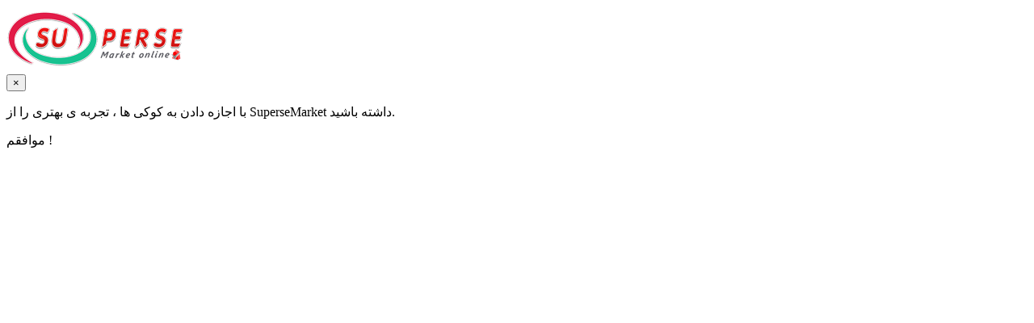

--- FILE ---
content_type: text/html; charset=UTF-8
request_url: https://supersemarket.com/FA/product/abmive-holo-Sunich
body_size: 24376
content:
<!doctype html>
<html lang="FA">
<head>
    <!-- Google Tag Manager -->
<script>(function(w,d,s,l,i){w[l]=w[l]||[];w[l].push({'gtm.start':
            new Date().getTime(),event:'gtm.js'});var f=d.getElementsByTagName(s)[0],
        j=d.createElement(s),dl=l!='dataLayer'?'&l='+l:'';j.async=true;j.src=
        'https://www.googletagmanager.com/gtm.js?id='+i+dl;f.parentNode.insertBefore(j,f);
    })(window,document,'script','dataLayer','GTM-M8PBTQK');</script>
<!-- End Google Tag Manager -->
    <meta charset="UTF-8">
    <meta name="viewport" content="width=device-width, user-scalable=no, initial-scale=1.0, maximum-scale=1.0, minimum-scale=1.0">
    <meta http-equiv="X-UA-Compatible" content="ie=edge">
    <meta name="theme-color" content="#ef394e">
    <meta name="csrf-token" content="uN8Z2sgcMXYVR4sU2lOkaZlKwv1Eb1KjX0vh5Esn">
        <title>SuperseMarket | خرید آنلاین آبمیوه هلو  sunich در فرانسه و اروپا</title>
    <meta name="description" content="
آبمیوه هلو برند سن ایچ
این آبمیوه شفاف و خوشمزه از میوه هلو تازه تهیه شده است. با مزه اصلی هلو و بدون استفاده از هیچ گونه مواد نگهدارنده یا افزودنی، این آبمی"/>
    <meta name="keywords" content=",خرید آنلاین آبمیوه هلو  sunich در فرانسه و اروپا,Acheter du jus de pêche sunich en ligne en France et en Europe"/>
    <meta name="og:site_name" content="فروشگاه SuperseMarket"/>
    <meta name="og:url" content="https://supersemarket.com"/>
    <meta name="og:description" content="خرید آنلاین آبمیوه هلو  sunich در فرانسه و اروپا-آبمیوه هلو سن ایچ - 1لیتر"/>
    <meta name="og:title" content="آبمیوه هلو سن ایچ - 1لیتر"/>
    <meta name="og:locale" content="فارسی"/>
    <meta name="og:image" content="https://supersemarket.com/files/thumbnail/آبمیوه-سن-ایچ.jpg"/>
    <meta name="twitter:description" content="خرید آنلاین آبمیوه هلو  sunich در فرانسه و اروپا-آبمیوه هلو سن ایچ - 1لیتر"/>
    <meta name="twitter:title" content="آبمیوه هلو سن ایچ - 1لیتر"/>
    <meta name="twitter:image" content="https://supersemarket.com/files/thumbnail/آبمیوه-سن-ایچ.jpg"/>
    <link rel="canonical" href="https://supersemarket.com/FA/product/abmive-holo-Sunich" />
    <!-- Styles -->
            <style>.nonImg{display:none!important}.small-tags{font-size:9px;display:inline-flex;padding:3px;margin:2px;background:#fff;border-radius:20px;-webkit-border-radius:20px;}</style>
    <link rel="shortcut icon" type="image/jpg" href="https://supersemarket.com/files/site/images/favIcon.png"/>



</head>
<body>
<!-- Google Tag Manager (noscript) -->
<noscript><iframe src="https://www.googletagmanager.com/ns.html?id=GTM-M8PBTQK"
                  height="0" width="0" style="display:none;visibility:hidden"></iframe></noscript>
<!-- End Google Tag Manager (noscript) -->
<div id="app" style="display: none">

    <div class="header">
        <a href="/" title="SuperseMarket | فروشگاه و سوپرمارکت آنلاین ایرانی در فرانسه و اروپا">
            <img src="/files/site/images/supermarket.png" loading="lazy" class="shop_logo" title="SuperseMarket | فروشگاه و سوپرمارکت آنلاین ایرانی در فرانسه و اروپا" alt="فروشگاه SuperseMarket">
        </a>
        <div class="header_row">
            <header-search :popular_search="[&quot;\u0628\u0631\u0646\u062c&quot;,&quot;\u0633\u0628\u0632\u06cc&quot;,&quot;\u06a9\u0646\u0633\u0631\u0648&quot;,&quot;\u0632\u0639\u0641\u0631\u0627\u0646&quot;,&quot;\u06a9\u0634\u06a9&quot;,&quot;\u0644\u0648\u0627\u0634\u06a9&quot;,&quot;\u0686\u0627\u06cc&quot;,&quot;\u0632\u0631\u0634\u06a9&quot;,&quot;\u0639\u0631\u0642&quot;,&quot;\u067e\u0644\u0648\u067e\u0632&quot;]" :your_search="[]"></header-search>

            <div class="header_action">
                <div class="dropdown">
                    <div class="index_auth_div" role="button" data-toggle="dropdown" >
                        <span>
                                                        ورود / ثبت نام
                                                    </span>
                        <i class="fal fa-angle-down"></i>
                    </div>
                    <div class="dropdown-menu header_auth_box" aria-labelledby="dropdownMenuButton">
                                                    <a class="btn btn-primary" title="ورود به SuperseMarket" href="/FA/login">ورود به SuperseMarket</a>
                            <div class="register-link">
                                <span>کاربر جدید هستید؟</span>
                                <a class="link" title="ثبت نام" href="https://supersemarket.com/FA/register">ثبت نام</a>
                            </div>
                            <div class="dropdown-divider"> </div>
                        
                        
                    </div>

                </div>
                <div class="header_divider"></div>
                <div class="cart-header-box">
                    <div class="btn-cart" id="btn-show-cart-data"   data-toggle="dropdown" aria-haspopup="true" aria-expanded="false" >
                        <i class="far fa-cart-shopping"></i>
                        <span id="cart-product-count" >
                            سبد خرید
                        </span>

                        <b class="counter_products_cart">0</b>

                    </div>
                                            <div class="dropdown cart dropdown_cart"  aria-labelledby="btn-show-cart-data">
                            <div class="dropdown-menu">
                                <header-cart ></header-cart>
                            </div>
                        </div>
                    
                </div>
            </div>
        </div>
    </div>
    <div class="nav container-fluid shopCategory justify-content-between py-0 align-items-end">
    <ul class="shop_menu_ul">
        <li class="cat_hover">
            <div></div>
        </li>
        <li id="show_cat_list">
            <i class="fal fa-bars"></i>
            <span>دسته بندیها</span>
            <div class="cat-list-div">
                <div class="cat_list_box">
                    <div class="parent_list">
                        <ul class="list-inline cat_List">
                                                            <li data-index="0"  class="active"  >
                                    <a href="https://supersemarket.com/FA/main_category/supermarket">سوپر مارکتی</a>
                                </li>
                                                            <li data-index="3"  >
                                    <a href="https://supersemarket.com/FA/main_category/khane">خانه و آشپزخانه</a>
                                </li>
                                                            <li data-index="4"  >
                                    <a href="https://supersemarket.com/FA/main_category/Book-Art-Music">کتاب, هنر و موسیقی</a>
                                </li>
                                                            <li data-index="5"  >
                                    <a href="https://supersemarket.com/FA/main_category/handicrafts-traditional-lokal">صنایع دستی , سنتی و محلی</a>
                                </li>
                                                            <li data-index="6"  >
                                    <a href="https://supersemarket.com/FA/main_category/sport-entertainment">ورزش و سفر</a>
                                </li>
                                                    </ul>
                    </div>
                    <div class="child_list">
                                                    <div  style="display:block;"
                                  class="child_list_div category-list-0">
                                <div class="show-total-sub-cat">
                                    <a href="https://supersemarket.com/FA/main_category/supermarket">
                                        <span>نمایش تمام دسته های سوپر مارکتی</span>
                                    </a>
                                </div>
                                                                                                                                                    <div class="list-inline subLine">
                                                                                        <ul class="list-inline subList">
                                                                                                                                                                                                            <li>
                                                    <a href="https://supersemarket.com/FA/category/groceries" class="child_cat">
                                                        <i class="fa fa-angle-left"></i>
                                                        <span>کالای اساسی و خواروبار </span>
                                                    </a>
                                                    <ul>
                                                                                                                                                                                    <li>
                                                                    <a href="https://supersemarket.com/FA/category/category-bread">نان</a>
                                                                </li>
                                                                                                                                                                                                                                                                                                                    <li>
                                                                    <a href="https://supersemarket.com/FA/category/category-rice">برنج</a>
                                                                </li>
                                                                                                                                                                                                                                                                                                                    <li>
                                                                    <a href="https://supersemarket.com/FA/category/category-oil">روغن و روغن محلی</a>
                                                                </li>
                                                                                                                                                                                                                                                                                                                    <li>
                                                                    <a href="https://supersemarket.com/FA/category/category-sugar-cube-crystallized">قند, شکر و نبات</a>
                                                                </li>
                                                                                                                                                                                                                                                                                                                    <li>
                                                                    <a href="https://supersemarket.com/FA/category/category-sauce-dressing-curd">رب, سس و کشک</a>
                                                                </li>
                                                                                                                                                                                                                                                                                                                    <li>
                                                                    <a href="https://supersemarket.com/FA/category/category-salted-olive">خیارشور و زیتون</a>
                                                                </li>
                                                                                                                                                                                                                                                                                                                    <li>
                                                                    <a href="https://supersemarket.com/FA/category/category-pickles">ترشیجات</a>
                                                                </li>
                                                                                                                                                                                                                                                                                                                    <li>
                                                                    <a href="https://supersemarket.com/FA/category/category-liquid-condiments">آبلیمو, آبغوره و سرکه</a>
                                                                </li>
                                                                                                                                                                                                                                                                                                                    <li>
                                                                    <a href="https://supersemarket.com/FA/category/category-spaghetti-pasta">ماکارانی, پاستا و رشته</a>
                                                                </li>
                                                                                                                                                                                                                                                                                                                    <li>
                                                                    <a href="https://supersemarket.com/FA/category/category-saffron">زعفران</a>
                                                                </li>
                                                                                                                                                                                                                                                                                                                    <li>
                                                                    <a href="https://supersemarket.com/FA/category/category--barberry-fooddecorations">زرشک و تزئینات غذا</a>
                                                                </li>
                                                                                                                                                                                                                                                                                                                    <li>
                                                                    <a href="https://supersemarket.com/FA/category/category--spices">ادویه جات وچاشنی</a>
                                                                </li>
                                                                                                                                                                                                                                                                                                                    <li>
                                                                    <a href="https://supersemarket.com/FA/category/category-beans-soy">حبوبات و سویا</a>
                                                                </li>
                                                                                                                                                                                                                                                                                                                    <li>
                                                                    <a href="https://supersemarket.com/FA/category/category-cereals">غلات</a>
                                                                </li>
                                                                                                                                                                                                                                                                                                                    <li>
                                                                    <a href="https://supersemarket.com/FA/category/category-dried-vegetables">سبزی خشک</a>
                                                                </li>
                                                                                                                                                                                                                                            </ul>
                                                </li>
                                                                                                                                                                                                                                                                                                                                                                                                                                                                                                                                                                                                                                    </ul>
                                            <ul class="list-inline subList">
                                                                                                <li>
                                                    <a href="https://supersemarket.com/FA/category/category-breakfast" class="child_cat">
                                                        <i class="fa fa-angle-left"></i>
                                                        <span>صبحانه </span>
                                                    </a>
                                                    <ul>
                                                                                                                                                                                    <li>
                                                                    <a href="https://supersemarket.com/FA/category/category-honey">عسل</a>
                                                                </li>
                                                                                                                                                                                                                                                                                                                    <li>
                                                                    <a href="https://supersemarket.com/FA/category/category-jam">مربا</a>
                                                                </li>
                                                                                                                                                                                                                                                                                                                    <li>
                                                                    <a href="https://supersemarket.com/FA/category/category-grape-date-juice">شیره ی انگور و خرما</a>
                                                                </li>
                                                                                                                                                                                                                                                                                                                    <li>
                                                                    <a href="https://supersemarket.com/FA/category/category-halva-ardeh-sesame">حلوا شکری, ارده و کنجد</a>
                                                                </li>
                                                                                                                                                                                                                                            </ul>
                                                </li>
                                                                                                                                                                                                                                                                                                                                                                <li>
                                                    <a href="https://supersemarket.com/FA/category/category-dried" class="child_cat">
                                                        <i class="fa fa-angle-left"></i>
                                                        <span>خشکبار </span>
                                                    </a>
                                                    <ul>
                                                                                                                                                                                    <li>
                                                                    <a href="https://supersemarket.com/FA/category/category-nuts">آجیل و مغز</a>
                                                                </li>
                                                                                                                                                                                                                                                                                                                    <li>
                                                                    <a href="https://supersemarket.com/FA/category/category-dried-fruits-citrus">میوه و مرکبات خشک</a>
                                                                </li>
                                                                                                                                                                                                                                                                                                                    <li>
                                                                    <a href="https://supersemarket.com/FA/category/category-date">خرما و رطب</a>
                                                                </li>
                                                                                                                                                                                                                                            </ul>
                                                </li>
                                                                                                                                                                                                                                                                                                                                                                <li>
                                                    <a href="https://supersemarket.com/FA/category/category-drinks" class="child_cat">
                                                        <i class="fa fa-angle-left"></i>
                                                        <span>نوشیدنی ها </span>
                                                    </a>
                                                    <ul>
                                                                                                                                                                                    <li>
                                                                    <a href="https://supersemarket.com/FA/category/category-tea-coffee">چای و قهوه</a>
                                                                </li>
                                                                                                                                                                                                                                                                                                                    <li>
                                                                    <a href="https://supersemarket.com/FA/category/category-herbal-tea">دمنوش</a>
                                                                </li>
                                                                                                                                                                                                                                                                                                                    <li>
                                                                    <a href="https://supersemarket.com/FA/category/category-non.alcoholic-beer">ماءالشعیر</a>
                                                                </li>
                                                                                                                                                                                                                                                                                                                    <li>
                                                                    <a href="https://supersemarket.com/FA/category/category-soft-drink">نوشابه</a>
                                                                </li>
                                                                                                                                                                                                                                                                                                                    <li>
                                                                    <a href="https://supersemarket.com/FA/category/Dough">دوغ</a>
                                                                </li>
                                                                                                                                                                                                                                                                                                                    <li>
                                                                    <a href="https://supersemarket.com/FA/category/category-syrup-juice">شربت و آبمیوه</a>
                                                                </li>
                                                                                                                                                                                                                                            </ul>
                                                </li>
                                                                                                                                                                                                                                                                                                                                                                                                                            </ul>
                                            <ul class="list-inline subList">
                                                                                                <li>
                                                    <a href="https://supersemarket.com/FA/category/category-sweet-cake" class="child_cat">
                                                        <i class="fa fa-angle-left"></i>
                                                        <span>شیرینی و کیک </span>
                                                    </a>
                                                    <ul>
                                                                                                                                                                                    <li>
                                                                    <a href="https://supersemarket.com/FA/category/category-sweets">شیرینی جات</a>
                                                                </li>
                                                                                                                                                                                                                                                                                                                    <li>
                                                                    <a href="https://supersemarket.com/FA/category/category-cake-powder">پودر کیک</a>
                                                                </li>
                                                                                                                                                                                                                                                                                                                    <li>
                                                                    <a href="https://supersemarket.com/FA/category/category-jelly-powder.dessert">پودر ژله و دسر</a>
                                                                </li>
                                                                                                                                                                                                                                            </ul>
                                                </li>
                                                                                                                                                                                                                                                                                                                                                                <li>
                                                    <a href="https://supersemarket.com/FA/category/category-snacks" class="child_cat">
                                                        <i class="fa fa-angle-left"></i>
                                                        <span>تنقلات </span>
                                                    </a>
                                                    <ul>
                                                                                                                                                                                    <li>
                                                                    <a href="https://supersemarket.com/FA/category/category-puffs-snacks">پفک و اسنک</a>
                                                                </li>
                                                                                                                                                                                                                                                                                                                    <li>
                                                                    <a href="https://supersemarket.com/FA/category/category-sorrel-plum">ترشک, لواشک و آلوچه</a>
                                                                </li>
                                                                                                                                                                                                                                                                                                                    <li>
                                                                    <a href="https://supersemarket.com/FA/category/category-cakes-cookies">کیک و کلوچه</a>
                                                                </li>
                                                                                                                                                                                                                                                                                                                    <li>
                                                                    <a href="https://supersemarket.com/FA/category/category-biscuits-wafers">بیسکوییت و ویفر</a>
                                                                </li>
                                                                                                                                                                                                                                                                                                                    <li>
                                                                    <a href="https://supersemarket.com/FA/category/category-kernels-flavored-seeds">تخمه و مغز طعم دار</a>
                                                                </li>
                                                                                                                                                                                                                                                                                                                    <li>
                                                                    <a href="https://supersemarket.com/FA/category/category-chocolate-toffee-candy">شکلات, تافی و آبنبات</a>
                                                                </li>
                                                                                                                                                                                                                                                                                                                    <li>
                                                                    <a href="https://supersemarket.com/FA/category/category-gummi-candy">پاستیل</a>
                                                                </li>
                                                                                                                                                                                                                                                                                                                    <li>
                                                                    <a href="https://supersemarket.com/FA/category/category-chips-popcorn">چیپس و پاپ کورن</a>
                                                                </li>
                                                                                                                                                                                                                                                                                                                    <li>
                                                                    <a href="https://supersemarket.com/FA/category/category-suprise-egg-snacks">تخم مرغ و خوراکی های شانسی</a>
                                                                </li>
                                                                                                                                                                                                                                                                                                                    <li>
                                                                    <a href="https://supersemarket.com/FA/category/category-chewing-gum-mouth-freshener">آدامس و خوشبوکننده ی دهان</a>
                                                                </li>
                                                                                                                                                                                                                                            </ul>
                                                </li>
                                                                                                    </ul>
                                            <ul class="list-inline subList">                                                                                                                                                                                                                                                            <li>
                                                    <a href="https://supersemarket.com/FA/category/category-canned-preparedfoods" class="child_cat">
                                                        <i class="fa fa-angle-left"></i>
                                                        <span>کنسرو و غذاهای آماده </span>
                                                    </a>
                                                    <ul>
                                                                                                                                                                                    <li>
                                                                    <a href="https://supersemarket.com/FA/category/category-canned-compote">کنسرو و کمپوت</a>
                                                                </li>
                                                                                                                                                                                                                                                                                                                    <li>
                                                                    <a href="https://supersemarket.com/FA/category/category-prepared-semipreparedfoods-">غذاهای آماده و نیمه آماده</a>
                                                                </li>
                                                                                                                                                                                                                                            </ul>
                                                </li>
                                                                                                                                                                                                                                                                                                                                                                <li>
                                                    <a href="https://supersemarket.com/FA/category/category-fruit-vegetables" class="child_cat">
                                                        <i class="fa fa-angle-left"></i>
                                                        <span>میوه و سبزی </span>
                                                    </a>
                                                    <ul>
                                                                                                                                                                                    <li>
                                                                    <a href="https://supersemarket.com/FA/category/category-fruit">میوه جات</a>
                                                                </li>
                                                                                                                                                                                                                                            </ul>
                                                </li>
                                                                                                                                                                                                                                                                                                                                                                <li>
                                                    <a href="https://supersemarket.com/FA/category/category-medicinalplants-distillates" class="child_cat">
                                                        <i class="fa fa-angle-left"></i>
                                                        <span>گیاهان دارویی و عرقیات </span>
                                                    </a>
                                                    <ul>
                                                                                                                                                                                    <li>
                                                                    <a href="https://supersemarket.com/FA/category/category-medicinalplants">گیاهان دارویی</a>
                                                                </li>
                                                                                                                                                                                                                                                                                                                    <li>
                                                                    <a href="https://supersemarket.com/FA/category/category-distillates-rosewater">عرقیات و گلاب</a>
                                                                </li>
                                                                                                                                                                                                                                            </ul>
                                                </li>
                                                                                                                                                                                                                                                                                                                                                                                                                                                                        <li>
                                                        <a href="https://supersemarket.com/FA/category/Sausages" class="child_cat">
                                                            <i class="fa fa-angle-left"></i>
                                                            <span>سوسیس و کالباس</span>
                                                        </a>
                                                        <ul>
                                                                                                                    </ul>
                                                    </li>

                                                                                                                                                                                                                                                                                                                                                        </ul>                                        </div>

                                                                </div>
                                                    <div  class="child_list_div category-list-3">
                                <div class="show-total-sub-cat">
                                    <a href="https://supersemarket.com/FA/main_category/khane">
                                        <span>نمایش تمام دسته های خانه و آشپزخانه</span>
                                    </a>
                                </div>
                                                                                                                                                    <div class="list-inline subLine">
                                                                                        <ul class="list-inline subList">
                                                                                                                                                                                                            <li>
                                                    <a href="https://supersemarket.com/FA/category/category-decorative" class="child_cat">
                                                        <i class="fa fa-angle-left"></i>
                                                        <span>دکوراتیو </span>
                                                    </a>
                                                    <ul>
                                                                                                                                                                                    <li>
                                                                    <a href="https://supersemarket.com/FA/category/category-panel">تابلو</a>
                                                                </li>
                                                                                                                                                                                                                                            </ul>
                                                </li>
                                                                                                                                                                                                                                                                                                                                                                <li>
                                                    <a href="https://supersemarket.com/FA/category/category-decoration" class="child_cat">
                                                        <i class="fa fa-angle-left"></i>
                                                        <span>لوازم تزئینی </span>
                                                    </a>
                                                    <ul>
                                                                                                                                                                                    <li>
                                                                    <a href="https://supersemarket.com/FA/category/category-haftsin">هفت سین</a>
                                                                </li>
                                                                                                                                                                                                                                            </ul>
                                                </li>
                                                                                                                                                                                                                                                                                                                                                                <li>
                                                    <a href="https://supersemarket.com/FA/category/category-towels-bath" class="child_cat">
                                                        <i class="fa fa-angle-left"></i>
                                                        <span>حوله و حمام </span>
                                                    </a>
                                                    <ul>
                                                                                                                                                                                    <li>
                                                                    <a href="https://supersemarket.com/FA/category/category-bathroomtools-bathroomaccessories">ابزار و لوازم حمام</a>
                                                                </li>
                                                                                                                                                                                                                                            </ul>
                                                </li>
                                                                                                                                                                                                                                                                                                                                                                <li>
                                                    <a href="https://supersemarket.com/FA/category/category-kitchen-serving-catering" class="child_cat">
                                                        <i class="fa fa-angle-left"></i>
                                                        <span>آشپزخانه, سرو و پذیرایی </span>
                                                    </a>
                                                    <ul>
                                                                                                                                                                                    <li>
                                                                    <a href="https://supersemarket.com/FA/category/category-cookingset-cookingutensils">سرویس و ظروف پخت و پز</a>
                                                                </li>
                                                                                                                                                                                                                                                                                                                    <li>
                                                                    <a href="https://supersemarket.com/FA/category/category-samovar-kettle-teapot">سماور, کتری و قوری</a>
                                                                </li>
                                                                                                                                                                                                                                                                                                                    <li>
                                                                    <a href="https://supersemarket.com/FA/category/category-barbecue-barbecue-skewers">منقل, کباب زن و سیخ</a>
                                                                </li>
                                                                                                                                                                                                                                            </ul>
                                                </li>
                                                                                                                                                                                                                                                                                                                                                                <li>
                                                    <a href="https://supersemarket.com/FA/category/category-video-audio" class="child_cat">
                                                        <i class="fa fa-angle-left"></i>
                                                        <span>صوتی و تصویری </span>
                                                    </a>
                                                    <ul>
                                                                                                                                                                                    <li>
                                                                    <a href="https://supersemarket.com/FA/category/category-digitalTVreceiver">گیرنده دیجیتال تلویزیون</a>
                                                                </li>
                                                                                                                                                                                                                                            </ul>
                                                </li>
                                                                                                                                                                                                                                                    </ul>                                        </div>

                                                                </div>
                                                    <div  class="child_list_div category-list-4">
                                <div class="show-total-sub-cat">
                                    <a href="https://supersemarket.com/FA/main_category/Book-Art-Music">
                                        <span>نمایش تمام دسته های کتاب, هنر و موسیقی</span>
                                    </a>
                                </div>
                                                                                                                                                    <div class="list-inline subLine">
                                                                                        <ul class="list-inline subList">
                                                                                                                                                                                                            <li>
                                                    <a href="https://supersemarket.com/FA/category/category-audiobook-magazin" class="child_cat">
                                                        <i class="fa fa-angle-left"></i>
                                                        <span>کتاب صوتی و مجله </span>
                                                    </a>
                                                    <ul>
                                                                                                                                                                                    <li>
                                                                    <a href="https://supersemarket.com/FA/category/category-magazines">مجلات</a>
                                                                </li>
                                                                                                                                                                                                                                            </ul>
                                                </li>
                                                                                                                                                                                                                                                                                                                                                                <li>
                                                    <a href="https://supersemarket.com/FA/category/category-Paintings" class="child_cat">
                                                        <i class="fa fa-angle-left"></i>
                                                        <span>تابلوی نقاشی </span>
                                                    </a>
                                                    <ul>
                                                                                                                                                                                    <li>
                                                                    <a href="https://supersemarket.com/FA/category/category-oilcolored">رنگ روغن</a>
                                                                </li>
                                                                                                                                                                                                                                            </ul>
                                                </li>
                                                                                                                                                                                                                                                    </ul>                                        </div>

                                                                </div>
                                                    <div  class="child_list_div category-list-5">
                                <div class="show-total-sub-cat">
                                    <a href="https://supersemarket.com/FA/main_category/handicrafts-traditional-lokal">
                                        <span>نمایش تمام دسته های صنایع دستی , سنتی و محلی</span>
                                    </a>
                                </div>
                                                                                                                                                    <div class="list-inline subLine">
                                                                                        <ul class="list-inline subList">
                                                                                                                                                                                                            <li>
                                                    <a href="https://supersemarket.com/FA/category/category-traditionaldecorativeaccessories" class="child_cat">
                                                        <i class="fa fa-angle-left"></i>
                                                        <span>لوازم تزئینی سنتی </span>
                                                    </a>
                                                    <ul>
                                                                                                                                                                                    <li>
                                                                    <a href="https://supersemarket.com/FA/category/category-traditionalstatues-sculptures">تندیس و مجسمه سنتی</a>
                                                                </li>
                                                                                                                                                                                                                                                                                                                    <li>
                                                                    <a href="https://supersemarket.com/FA/category/category-othertraditionaldecorativeaccessories">سایر لوازم تزئینی سنتی</a>
                                                                </li>
                                                                                                                                                                                                                                            </ul>
                                                </li>
                                                                                                                                                                                                                                                                                                                                                                <li>
                                                    <a href="https://supersemarket.com/FA/category/category-othertraditionalappliances" class="child_cat">
                                                        <i class="fa fa-angle-left"></i>
                                                        <span>سایر لوازم سنتی </span>
                                                    </a>
                                                    <ul>
                                                                                                            </ul>
                                                </li>
                                                                                                                                                                                                                                                    </ul>                                        </div>

                                                                </div>
                                                    <div  class="child_list_div category-list-6">
                                <div class="show-total-sub-cat">
                                    <a href="https://supersemarket.com/FA/main_category/sport-entertainment">
                                        <span>نمایش تمام دسته های ورزش و سفر</span>
                                    </a>
                                </div>
                                                                                                                                                    <div class="list-inline subLine">
                                                                                        <ul class="list-inline subList">
                                                                                                                                                                                                            <li>
                                                    <a href="https://supersemarket.com/FA/category/travel-accessories" class="child_cat">
                                                        <i class="fa fa-angle-left"></i>
                                                        <span>لوازم سفر و کمپینگ </span>
                                                    </a>
                                                    <ul>
                                                                                                                                                                                    <li>
                                                                    <a href="https://supersemarket.com/FA/category/charcoal">ذغال</a>
                                                                </li>
                                                                                                                                                                                                                                            </ul>
                                                </li>
                                                                                                                                                                                                                                                    </ul>                                        </div>

                                                                </div>
                                            </div>
                </div>
            </div>
        </li>
        <li>
            <a href="https://supersemarket.com/FA/main_category/supermarket">
                <i class="fal fa-store-alt"></i>
                <span>سوپر مارکت من</span>
            </a>
        </li>
        <li>
            <a href="/FA/incredible-offers" title="پیشنهادهای شگفت انگیز">
                <i class="fal fa-badge-percent"></i>
                <span>تخفیف ها و پیشنهادات</span>
            </a>
        </li>

        <li>
            <a href="/FA/rewards" title="پاداشها">
                <i class="fal fa-gifts"></i>
                <span>پاداشها</span>
            </a>
        </li>

        <li>
            <a href="/FA/faq">
                <i class="fal fa-question-circle"></i>
                <span>سوالات متداول</span>
            </a>
        </li>
        <li>
            <a href="https://seller.supersemarket.com/FA">
                <i class="fal fa-warehouse"></i>
                <span>فروشنده شوید</span>
            </a>
        </li>
    </ul>

    <div class="configBox align-items-center"  >
        <div class="configBtn">
            <i class="fal fa-cog fa-2x"></i>
        </div>

        <div class="py-1 d-flex inlineConfig">

            <div class="d-flex justify-content-between align-items-center mx-2">
                <label class="mb-0 mx-1">Language:</label>


                <div class="dropdown">
                    <button class="btn btn-light dropdown-toggle border-info border text-primary" type="button" id="dropdownMenuButton"
                            data-toggle="dropdown" aria-haspopup="true" aria-expanded="false">
                        فارسی <small class="mx-2">FA</small>
                    </button>
                    <div class="dropdown-menu py-0" aria-labelledby="dropdownMenuButton">
                                                    <a class="dropdown-item py-1 my-1 d-flex justify-content-between align-items-center  active "
                               href="/FA/configLanguage/1"><span>فارسی</span>  <small>FA</small></a>
                                                    <a class="dropdown-item py-1 my-1 d-flex justify-content-between align-items-center "
                               href="/FA/configLanguage/9"><span>Français</span>  <small>FR</small></a>
                                                    <a class="dropdown-item py-1 my-1 d-flex justify-content-between align-items-center "
                               href="/FA/configLanguage/10"><span>Deutsch</span>  <small>DE</small></a>
                                            </div>
                </div>
            </div>

            <div class="d-flex justify-content-between align-items-center mx-2">
                <label class="mb-0 mx-1">Country:</label>

                <div class="dropdown countries_box">
                    <button class="btn btn-light dropdown-toggle  border-info border text-primary" type="button" id="dropdownMenuButton"
                            data-toggle="dropdown" aria-haspopup="true" aria-expanded="false">
                        France <small class="mx-2"></small>
                    </button>
                    <div class="dropdown-menu py-0" aria-labelledby="dropdownMenuButton">
                                                    <a class="dropdown-item py-1 my-1 " href="/FA/configCountry/15"><img class='select_icon' alt='Austria' title='Austria' loading='lazy' src='https://supersemarket.com/files/country/Austria-9 BL.png'/>  Austria</a>
                                                    <a class="dropdown-item py-1 my-1 " href="/FA/configCountry/7"><img class='select_icon' alt='Belgium' title='Belgium' loading='lazy' src='https://supersemarket.com/files/country/Belgium-11 BL.png'/>  Belgium</a>
                                                    <a class="dropdown-item py-1 my-1 " href="/FA/configCountry/26"><img class='select_icon' alt='Bulgaria' title='Bulgaria' loading='lazy' src='https://supersemarket.com/files/country/index.png'/>  Bulgaria</a>
                                                    <a class="dropdown-item py-1 my-1 " href="/FA/configCountry/30"><img class='select_icon' alt='Croatia' title='Croatia' loading='lazy' src='https://supersemarket.com/files/country/Croatia-4 BL.png'/>  Croatia</a>
                                                    <a class="dropdown-item py-1 my-1 " href="/FA/configCountry/34"><img class='select_icon' alt='Cyprus' title='Cyprus' loading='lazy' src='https://supersemarket.com/files/country/Cyprus-6 BL.png'/>  Cyprus</a>
                                                    <a class="dropdown-item py-1 my-1 " href="/FA/configCountry/17"><img class='select_icon' alt='Czech Republic' title='Czech Republic' loading='lazy' src='https://supersemarket.com/files/country/Czech Republic-13 BL.png'/>  Czech Republic</a>
                                                    <a class="dropdown-item py-1 my-1 " href="/FA/configCountry/12"><img class='select_icon' alt='Denmark' title='Denmark' loading='lazy' src='https://supersemarket.com/files/country/Denmark-5 BL.png'/>  Denmark</a>
                                                    <a class="dropdown-item py-1 my-1 " href="/FA/configCountry/27"><img class='select_icon' alt='Estonia' title='Estonia' loading='lazy' src='https://supersemarket.com/files/country/Estonia-15 BL.png'/>  Estonia</a>
                                                    <a class="dropdown-item py-1 my-1 " href="/FA/configCountry/28"><img class='select_icon' alt='Finland' title='Finland' loading='lazy' src='https://supersemarket.com/files/country/Finland-20 BL.png'/>  Finland</a>
                                                    <a class="dropdown-item py-1 my-1  active " href="/FA/configCountry/9"><img class='select_icon' alt='France' title='France' loading='lazy' src='https://supersemarket.com/files/country/France-12+.png'/>  France</a>
                                                    <a class="dropdown-item py-1 my-1 " href="/FA/configCountry/1"><img class='select_icon' alt='Germany' title='Germany' loading='lazy' src='https://supersemarket.com/files/country/Germany-16 BL.png'/>  Germany</a>
                                                    <a class="dropdown-item py-1 my-1 " href="/FA/configCountry/29"><img class='select_icon' alt='Greece' title='Greece' loading='lazy' src='https://supersemarket.com/files/country/Greece-13 BL.png'/>  Greece</a>
                                                    <a class="dropdown-item py-1 my-1 " href="/FA/configCountry/25"><img class='select_icon' alt='Hungary' title='Hungary' loading='lazy' src='https://supersemarket.com/files/country/Hungary-7 BL.png'/>  Hungary</a>
                                                    <a class="dropdown-item py-1 my-1 " href="/FA/configCountry/21"><img class='select_icon' alt='Italy' title='Italy' loading='lazy' src='https://supersemarket.com/files/country/Italy-20 BL.png'/>  Italy</a>
                                                    <a class="dropdown-item py-1 my-1 " href="/FA/configCountry/32"><img class='select_icon' alt='Latvia' title='Latvia' loading='lazy' src='https://supersemarket.com/files/country/Latvia-5 BL.png'/>  Latvia</a>
                                                    <a class="dropdown-item py-1 my-1 " href="/FA/configCountry/31"><img class='select_icon' alt='Lithuania' title='Lithuania' loading='lazy' src='https://supersemarket.com/files/country/Lithuania-5 BL.png'/>  Lithuania</a>
                                                    <a class="dropdown-item py-1 my-1 " href="/FA/configCountry/13"><img class='select_icon' alt='Luxembourg' title='Luxembourg' loading='lazy' src='https://supersemarket.com/files/country/Luxembourg-.png'/>  Luxembourg</a>
                                                    <a class="dropdown-item py-1 my-1 " href="/FA/configCountry/33"><img class='select_icon' alt='Malta' title='Malta' loading='lazy' src='https://supersemarket.com/files/country/Malta.png'/>  Malta</a>
                                                    <a class="dropdown-item py-1 my-1 " href="/FA/configCountry/6"><img class='select_icon' alt='Netherlands' title='Netherlands' loading='lazy' src='https://supersemarket.com/files/country/Netherlands- BL.png'/>  Netherlands</a>
                                                    <a class="dropdown-item py-1 my-1 " href="/FA/configCountry/16"><img class='select_icon' alt='Poland' title='Poland' loading='lazy' src='https://supersemarket.com/files/country/Poland-16 BL.png'/>  Poland</a>
                                                    <a class="dropdown-item py-1 my-1 " href="/FA/configCountry/35"><img class='select_icon' alt='Portugal' title='Portugal' loading='lazy' src='https://supersemarket.com/files/country/Portugal-11 BL+2.png'/>  Portugal</a>
                                                    <a class="dropdown-item py-1 my-1 " href="/FA/configCountry/36"><img class='select_icon' alt='Romania' title='Romania' loading='lazy' src='https://supersemarket.com/files/country/Romania-5 BL.png'/>  Romania</a>
                                                    <a class="dropdown-item py-1 my-1 " href="/FA/configCountry/24"><img class='select_icon' alt='Slovakia' title='Slovakia' loading='lazy' src='https://supersemarket.com/files/country/Slovakia-8 BL.png'/>  Slovakia</a>
                                                    <a class="dropdown-item py-1 my-1 " href="/FA/configCountry/23"><img class='select_icon' alt='Slovenia' title='Slovenia' loading='lazy' src='https://supersemarket.com/files/country/Slovenia-12 BL.png'/>  Slovenia</a>
                                                    <a class="dropdown-item py-1 my-1 " href="/FA/configCountry/22"><img class='select_icon' alt='Spain' title='Spain' loading='lazy' src='https://supersemarket.com/files/country/Spain-17 BL.png'/>  Spain</a>
                                                    <a class="dropdown-item py-1 my-1 " href="/FA/configCountry/8"><img class='select_icon' alt='Sweden' title='Sweden' loading='lazy' src='https://supersemarket.com/files/country/Sweden-21 BL.png'/>  Sweden</a>
                                            </div>
                </div>
            </div>

        </div>
    </div>

</div>

    <div class="container-fluid">
            <ul class="list-inline map_ul">
        <li>
            <a href="/FA">فروشگاه</a>
            \
        </li>
        
                <li>
                <a href='https://supersemarket.com/FA/main_category/supermarket'>سوپر مارکتی</a>
                </li>\
                
                <li>
                <a href='https://supersemarket.com/FA/category/category-drinks'>نوشیدنی ها</a>
                </li>\
                
                <li>
                <a href='https://supersemarket.com/FA/category/category-syrup-juice'>شربت و آبمیوه</a>
                </li>\
                        <li>
            <a href="abmive-holo-Sunich">
                آبمیوه هلو سن ایچ - 1لیتر
            </a>
        </li>
    </ul>
    <div class="content" id="spp">
        <div class="product_info">
            <div class="product_image_box">
                <offer-time></offer-time>
                <div class="">
                    <ul class="product_options">
                        <li data-toggle="tooltip" data-placement="left" title="افزودن به علاقه مندیها">
                            <a class="pointer favorite" data-product_url="abmive-holo-Sunich">
                                <span class="fal fa-heart"></span>
                            </a>
                        </li>

                        <li data-toggle="tooltip"   data-placement="left" title="اشتراک">
                            <a  data-toggle="modal" data-target="#share_box">
                                <span class="fal fa-share-alt"></span>
                            </a>
                        </li>

                        <li data-toggle="tooltip" data-placement="left" title="مقایسه">
                            <a href="https://supersemarket.com/FA/compare/abmive-holo-Sunich">
                                <span class="fal fa-compress-alt"></span>
                            </a>
                        </li>

                        <li data-toggle="tooltip" data-placement="left" title="نمودار تغییرات قیمت">
                            <a href="#chart" id="btn-price-chart">
                                <span class="fal fa-line-chart"></span>
                            </a>
                        </li>

                    </ul>
                                            <div class="default_product_pic">
                          <img src="https://supersemarket.com/files/product/آبمیوه-سن-ایچ.jpg" loading="lazy" class="default_pic"    alt="آبمیوه هلو سن ایچ - 1لیتر" title="خرید آنلاین آبمیوه هلو  sunich در فرانسه و اروپا" data-zoom-img="https://supersemarket.com/files/product/آبمیوه-سن-ایچ.jpg"/>
                        </div>
                    
                    <div class="product_gallery_box">
                        <ul class="m-auto">
                                <li>
                 <img src="https://supersemarket.com/files/gallery/mceu-38984581811699793678852.jpg" loading="lazy" alt="آبمیوه هلو سن ایچ - 1لیتر" title="خرید آنلاین آبمیوه هلو  sunich در فرانسه و اروپا" data-toggle="modal" data-target="#product_gallery_box" />
            </li>
                    
        
    </ul>


                        <div class="modal fade" id="product_gallery_box" tabindex="-1" role="dialog" aria-labelledby="product_gallery_box">
        <div class="modal-dialog modal-lg" role="document">
            <div class="modal-content gallery_box_content">
                <div class="modal-body">
                    <div class="right_box">
                        <div class="img_swiper" id="img_swiper">
                                                            <div class="swiper-slide  img_select_border ">
                                     <img src="https://supersemarket.com/files/gallery/mceu-38984581811699793678852.jpg" loading="lazy" alt="آبمیوه هلو سن ایچ - 1لیتر" title="خرید آنلاین آبمیوه هلو  sunich در فرانسه و اروپا"   />
                                </div>
                                                    </div>
                    </div>
                    <div class="left_box">
                        <button type="button" class="close" data-dismiss="modal" aria-label="Close">
                            <span aria-hidden="true">&times;</span>
                        </button>
                      <div class="gallery_item" id="gallery_item">
                                                                                     <img src="https://supersemarket.com/files/gallery/mceu-38984581811699793678852.jpg" loading="lazy" ondragstart="return false" width="65%" onload="set_image_width()" class="gallery_img"   alt="آبمیوه هلو سن ایچ - 1لیتر" title="خرید آنلاین آبمیوه هلو  sunich در فرانسه و اروپا" id="selected_img" />
                                                                          </div>
                        <div class="range_slider">
                            <i class="fa fa-minus range_slider_minus pointer"></i>
                            <input type="range" value="0" min="0" max="100" id="img_zoom_range">
                            <i class="fa fa-plus range_slider_plus pointer"></i>

                        </div>

                    </div>
                </div>

            </div>
        </div>
    </div>

                    </div>

                </div>
            </div>
            <div class="product_data">
                <div id="zoom_box"></div>
                <div class="product_headline">
                    <h1 class="product_title">
                        آبمیوه هلو سن ایچ - 1لیتر
                                                    <span>خرید آنلاین آبمیوه هلو  sunich در فرانسه و اروپا</span>
                                            </h1>
                </div>
                <div >
                    <ul class="list-inline product_data_ul">
                        <li>
                            <span>برند :</span>
                            <a class="data-link" href="https://supersemarket.com/FA/brand/sunich" title="سن ایچ">
                                <span>
                                    سن ایچ
                                </span>
                            </a>
                        </li>
                        <li>
                            <span>دسته بندی :</span>
                            <a class="data-link" href="https://supersemarket.com/FA/category/category-syrup-juice" title="شربت و آبمیوه">
                                <span>
                                    شربت و آبمیوه
                                </span>
                            </a>
                        </li>
                    </ul>
                    <div class="row">
                        <div class="col-8">
                                                            <div id="warranty_box">
                                                                        <form method="post" action="https://supersemarket.com/FA/Cart" id="add_cart_form">
    <input type="hidden" name="_token" value="uN8Z2sgcMXYVR4sU2lOkaZlKwv1Eb1KjX0vh5Esn">            <ul class="color_ul px-1 d-none">
                        <li class="color_li active " data-test="1209" data="88">
                <label for="">
                    <span class="ui_variant_shape" style="background:#FFF3F7"></span>
                    <span class="color_name">
                        رنگ اصلی
                    </span>
                </label>
            </li>
                </ul>
            <input type="hidden" id="color_id" name="color_id" value="88">
    <p class="info_item_product">
        <span class="far fa-check-square"></span>
            گارانتی اصالت و سلامت
            <span id="offers_time" data="0"></span>
    </p>

    <p class="info_item_product">
        <span class="far fa-store"></span>
      <a class="data-link" href="https://supersemarket.com/FA/seller/Supersemarket" title="Supersemarket">  Supersemarket </a>
    </p>
        <p class="info_item_product">
        <span class="far fa-exchange"></span>
                    قابلیت مرجوعی؟ ندارد
            </p>
        <p class="info_item_product" >
        <span class="far fa-star"></span>
        <a href="#show_tooltip" class="data-link" data-toggle="tooltip" data-placement="top" title="با جمع آوری این امتیازات از جوایز باشگاه مشتریان و خدمات ویژه ی ما لذت ببرید!">
        <b class="data-link">3</b> امتیاز باشگاه مشتریان با خرید این محصول
        </a>
    </p>
        <p class="info_item_product">
        <span class="far fa-hand-holding-box"></span>
        <small > <b class="ltr text-left">ارسال در 3 روز کاری آینده</b></small>

    </p>
        <p class="info_item_product">
        <span class="far fa-weight"></span>
        وزن خالص
        <small > <b class="ltr text-left">1.085کیلوگرم</b></small>
    </p>

    <input type="hidden" name="warranty_id" id="warranty_id" value="1459_12">
    <input type="hidden" name="url" id="product_url" value="abmive-holo-Sunich">
    <div class="d-inline-flex w-100">
        <div>
                            <del>3,50 €</del>
                            <span class="final_product_price">
                    3,10 €                </span>
        </div>
                <div class="product_discount" data-title="تخفیف">
            11 &#1642
        </div>
            </div>
            <div>
          <small class="iranyekanB">
        شامل مالیات
         </small>
        </div>

    </form>

                                </div>
                                <div class="send_btn bg-danger border-danger" id="cart_btn">
                               <span class="line">
                                   <i class="fal fa-shopping-cart"></i>
                               </span>
                                    <span class="title">
                                   افزودن به سبد خرید
                               </span>
                                </div>

                                                            
                        </div>
                        <div class="col-4">
                            <h6 class="important_attr-title">
    <i class="fal fa-ballot-check"></i>
    ویژگیهای مهم
<hr>
</h6>

<ul class="important_item_ul">
                                <li class=''>
                                <div class="text-truncate">
                            <span class="text-truncate item_truncate">نوع :</span>
                             <span class="text-truncate item_truncate">آبمیوه</span><br>
                                </div> </li>
                                                <li class=''>
                                <div class="text-truncate">
                            <span class="text-truncate item_truncate">اندازه :</span>
                             <span class="text-truncate item_truncate">خانواده</span><br>
                                </div> </li>
                    </ul>

                        </div>
                    </div>
                </div>
            </div>
        </div>

                    <other-price :currency="{&quot;id&quot;:1,&quot;sign&quot;:&quot;\u20ac&quot;,&quot;name&quot;:&quot;EUR&quot;,&quot;multiply&quot;:1,&quot;count_float&quot;:2,&quot;payment&quot;:&quot;yes&quot;,&quot;delimiter&quot;:&quot;.&quot;,&quot;float_delimiter&quot;:&quot;,&quot;,&quot;created_at&quot;:&quot;2021-06-14T20:22:18.000000Z&quot;,&quot;updated_at&quot;:&quot;2021-06-30T10:38:17.000000Z&quot;,&quot;default&quot;:&quot;1&quot;,&quot;deleted_at&quot;:null}" :user_country="{&quot;id&quot;:9,&quot;name&quot;:&quot;France&quot;,&quot;prePhone&quot;:&quot;+33&quot;,&quot;img&quot;:&quot;France-12+.png&quot;,&quot;deleted_at&quot;:null,&quot;created_at&quot;:&quot;2021-09-09T18:05:43.000000Z&quot;,&quot;updated_at&quot;:&quot;2023-12-20T15:56:45.000000Z&quot;,&quot;minBuyForFreeSend&quot;:100000000,&quot;superLightSend1_send_time&quot;:0,&quot;superLightSend1_send_price&quot;:0,&quot;superLightSend1_min_order_price&quot;:1000000,&quot;superLightSend1_shipping_fee_for_cat_free_send&quot;:9,&quot;superLightsend2_send_time&quot;:0,&quot;superLightsend2_send_price&quot;:0,&quot;superLightsend2_min_order_price&quot;:1000000,&quot;superLightsend2_shipping_fee_for_cat_free_send&quot;:10.71,&quot;superLightsend3_send_time&quot;:0,&quot;superLightsend3_send_price&quot;:0,&quot;superLightsend3_min_order_price&quot;:1000000,&quot;superLightsend3_shipping_fee_for_cat_free_send&quot;:11.79,&quot;superLightsend4_send_time&quot;:0,&quot;superLightsend4_send_price&quot;:0,&quot;superLightsend4_min_order_price&quot;:1000000,&quot;superLightsend4_shipping_fee_for_cat_free_send&quot;:12.76,&quot;lightSend1_send_time&quot;:0,&quot;lightSend1_send_price&quot;:0,&quot;lightSend1_min_order_price&quot;:1000000,&quot;lightSend1_shipping_fee_for_cat_free_send&quot;:13.75,&quot;lightSend2_send_time&quot;:0,&quot;lightSend2_send_price&quot;:0,&quot;lightSend2_min_order_price&quot;:1000000,&quot;lightSend2_shipping_fee_for_cat_free_send&quot;:14.71,&quot;lightSend3_send_time&quot;:0,&quot;lightSend3_send_price&quot;:0,&quot;lightSend3_min_order_price&quot;:1000000,&quot;lightSend3_shipping_fee_for_cat_free_send&quot;:15.32,&quot;lightSend4_send_time&quot;:0,&quot;lightSend4_send_price&quot;:0,&quot;lightSend4_min_order_price&quot;:1000000,&quot;lightSend4_shipping_fee_for_cat_free_send&quot;:16.26,&quot;normalSend1_send_time&quot;:0,&quot;normalSend1_send_price&quot;:0,&quot;normalSend1_min_order_price&quot;:1000000,&quot;normalSend1_shipping_fee_for_cat_free_send&quot;:17.21,&quot;normalSend2_send_time&quot;:0,&quot;normalSend2_send_price&quot;:0,&quot;normalSend2_min_order_price&quot;:1000000,&quot;normalSend2_shipping_fee_for_cat_free_send&quot;:18.18,&quot;normalSend3_send_time&quot;:0,&quot;normalSend3_send_price&quot;:0,&quot;normalSend3_min_order_price&quot;:1000000,&quot;normalSend3_shipping_fee_for_cat_free_send&quot;:19.13,&quot;normalSend4_send_time&quot;:0,&quot;normalSend4_send_price&quot;:0,&quot;normalSend4_min_order_price&quot;:1000000,&quot;normalSend4_shipping_fee_for_cat_free_send&quot;:19.99,&quot;normalSend5_send_time&quot;:0,&quot;normalSend5_send_price&quot;:0,&quot;normalSend5_min_order_price&quot;:1000000,&quot;normalSend5_shipping_fee_for_cat_free_send&quot;:22.98,&quot;semiHeavySend1_send_time&quot;:0,&quot;semiHeavySend1_send_price&quot;:0,&quot;semiHeavySend1_min_order_price&quot;:1000000,&quot;semiHeavySend1_shipping_fee_for_cat_free_send&quot;:24.49,&quot;semiHeavySend2_send_time&quot;:0,&quot;semiHeavySend2_min_order_price&quot;:1000000,&quot;semiHeavySend2_send_price&quot;:0,&quot;semiHeavySend2_shipping_fee_for_cat_free_send&quot;:27.99,&quot;semiHeavySend3_send_time&quot;:0,&quot;semiHeavySend3_send_price&quot;:0,&quot;semiHeavySend3_min_order_price&quot;:1000000,&quot;semiHeavySend3_shipping_fee_for_cat_free_send&quot;:28.49,&quot;semiHeavySend4_send_time&quot;:0,&quot;semiHeavySend4_send_price&quot;:0,&quot;semiHeavySend4_min_order_price&quot;:1000000,&quot;semiHeavySend4_shipping_fee_for_cat_free_send&quot;:31.99,&quot;semiHeavySend5_send_time&quot;:0,&quot;semiHeavySend5_send_price&quot;:0,&quot;semiHeavySend5_min_order_price&quot;:1000000,&quot;semiHeavySend5_shipping_fee_for_cat_free_send&quot;:33.99,&quot;heavySend1_send_time&quot;:0,&quot;heavySend1_send_price&quot;:0,&quot;heavySend1_min_order_price&quot;:1000000,&quot;heavySend1_shipping_fee_for_cat_free_send&quot;:35.99,&quot;heavySend2_send_time&quot;:0,&quot;heavySend2_send_price&quot;:0,&quot;heavySend2_min_order_price&quot;:1000000,&quot;heavySend2_shipping_fee_for_cat_free_send&quot;:43.49,&quot;heavySend3_send_time&quot;:0,&quot;heavySend3_send_price&quot;:0,&quot;heavySend3_min_order_price&quot;:1000000,&quot;heavySend3_shipping_fee_for_cat_free_send&quot;:50.99,&quot;heavySend4_send_time&quot;:0,&quot;heavySend4_send_price&quot;:0,&quot;heavySend4_min_order_price&quot;:1000000,&quot;heavySend4_shipping_fee_for_cat_free_send&quot;:58.49,&quot;superHeavySend1_send_time&quot;:0,&quot;superHeavySend1_send_price&quot;:0,&quot;superHeavySend1_min_order_price&quot;:1000000,&quot;superHeavySend1_shipping_fee_for_cat_free_send&quot;:65.99,&quot;superHeavySend2_send_time&quot;:0,&quot;superHeavySend2_send_price&quot;:0,&quot;superHeavySend2_min_order_price&quot;:1000000,&quot;superHeavySend2_shipping_fee_for_cat_free_send&quot;:80.99,&quot;superHeavySend3_send_time&quot;:0,&quot;superHeavySend3_send_price&quot;:0,&quot;superHeavySend3_min_order_price&quot;:1000000,&quot;superHeavySend3_shipping_fee_for_cat_free_send&quot;:96.99,&quot;superHeavySend4_send_time&quot;:0,&quot;superHeavySend4_send_price&quot;:0,&quot;superHeavySend4_min_order_price&quot;:1000000,&quot;superHeavySend4_shipping_fee_for_cat_free_send&quot;:119.49,&quot;superHeavySend5_send_time&quot;:0,&quot;superHeavySend5_send_price&quot;:0,&quot;superHeavySend5_min_order_price&quot;:1000000,&quot;superHeavySend5_shipping_fee_for_cat_free_send&quot;:141.99,&quot;superHeavySend6_send_time&quot;:0,&quot;superHeavySend6_send_price&quot;:0,&quot;superHeavySend6_min_order_price&quot;:1000000,&quot;superHeavySend6_shipping_fee_for_cat_free_send&quot;:186.99,&quot;superHeavySend7_send_time&quot;:0,&quot;superHeavySend7_send_price&quot;:0,&quot;superHeavySend7_min_order_price&quot;:1000000,&quot;superHeavySend7_shipping_fee_for_cat_free_send&quot;:230.99,&quot;superHeavySend8_send_time&quot;:0,&quot;superHeavySend8_send_price&quot;:0,&quot;superHeavySend8_min_order_price&quot;:1000000,&quot;superHeavySend8_shipping_fee_for_cat_free_send&quot;:292,&quot;superHeavySend9_send_time&quot;:0,&quot;superHeavySend9_send_price&quot;:0,&quot;superHeavySend9_min_order_price&quot;:1000000,&quot;superHeavySend9_shipping_fee_for_cat_free_send&quot;:367,&quot;superHeavySend10_send_time&quot;:0,&quot;superHeavySend10_send_price&quot;:0,&quot;superHeavySend10_min_order_price&quot;:1000000,&quot;superHeavySend10_shipping_fee_for_cat_free_send&quot;:442,&quot;containerSend1_send_time&quot;:0,&quot;containerSend1_send_price&quot;:0,&quot;containerSend1_min_order_price&quot;:1000000,&quot;containerSend1_shipping_fee_for_cat_free_send&quot;:517,&quot;containerSend2_send_time&quot;:0,&quot;containerSend2_send_price&quot;:0,&quot;containerSend2_min_order_price&quot;:1000000,&quot;containerSend2_shipping_fee_for_cat_free_send&quot;:592,&quot;containerSend3_send_time&quot;:0,&quot;containerSend3_send_price&quot;:0,&quot;containerSend3_min_order_price&quot;:1000000,&quot;containerSend3_shipping_fee_for_cat_free_send&quot;:742,&quot;containerSend4_send_time&quot;:0,&quot;containerSend4_send_price&quot;:0,&quot;containerSend4_min_order_price&quot;:1000000,&quot;containerSend4_shipping_fee_for_cat_free_send&quot;:1117,&quot;containerSend5_send_time&quot;:0,&quot;containerSend5_send_price&quot;:0,&quot;containerSend5_min_order_price&quot;:1000000,&quot;containerSend5_shipping_fee_for_cat_free_send&quot;:1492}" :product_id="1321"></other-price>
                <div class="product_box">
    <div class="box_title">
        <h6>محصولات مرتبط</h6>
    </div>

    <div class="product_list pb-2" dir="rtl">
                            <div>
            <a href="https://supersemarket.com/FA/product/abmive-anar-sunich" >
                <div class="product">
                    <div class="position-relative">
                         <img src="https://supersemarket.com/files/thumbnail/آبمیوه-انار-سن-ایچ.jpg" loading="lazy" alt="آبمیوه انار سن ایچ - 1 لیتر" title="خرید آنلاین آب انار SUNICH در اروپا" />
                                                    <span class="discount-badge">
                                                                        13%
                                    </span>
                                            </div>
                    <div class="text-center">
                        <p class="title">
                            آبمیوه انار سن ایچ - 1 لیتر
                        </p>
                    </div>
                </div>
            </a>
            <div class="row justify-content-around">
                <div class="col-auto p-0">
                    <add-to-cart p_url="abmive-anar-sunich" :first_product_price="{&quot;id&quot;:1463,&quot;color_id&quot;:88,&quot;warranty_id&quot;:12,&quot;product_id&quot;:1317,&quot;price1&quot;:4,&quot;price2&quot;:3.5,&quot;offers&quot;:0,&quot;offers_last_time&quot;:0,&quot;seller_id&quot;:146,&quot;product_number&quot;:100000,&quot;product_number_cart&quot;:10}"></add-to-cart>
                </div>
                <div class="col-auto p-0">
                                        <p class="price mb-0 p-0">
                        3,50 €                    </p>
                </div>

            </div>
        </div>
                            <div>
            <a href="https://supersemarket.com/FA/product/abmive-ananase-sunich" >
                <div class="product">
                    <div class="position-relative">
                         <img src="https://supersemarket.com/files/thumbnail/آبمیوه-آناناس-سن-ایچ.jpg" loading="lazy" alt="آبمیوه آناناس سن ایچ  - 1 لیتر" title="فروش آنلاین آبمیوه آناناس SUNICH در اروپا" />
                                                    <span class="discount-badge">
                                                                        11%
                                    </span>
                                            </div>
                    <div class="text-center">
                        <p class="title">
                            آبمیوه آناناس سن ایچ  - 1 لیتر
                        </p>
                    </div>
                </div>
            </a>
            <div class="row justify-content-around">
                <div class="col-auto p-0">
                    <add-to-cart p_url="abmive-ananase-sunich" :first_product_price="{&quot;id&quot;:1462,&quot;color_id&quot;:88,&quot;warranty_id&quot;:12,&quot;product_id&quot;:1318,&quot;price1&quot;:3.5,&quot;price2&quot;:3.1,&quot;offers&quot;:0,&quot;offers_last_time&quot;:0,&quot;seller_id&quot;:146,&quot;product_number&quot;:100000,&quot;product_number_cart&quot;:10}"></add-to-cart>
                </div>
                <div class="col-auto p-0">
                                        <p class="price mb-0 p-0">
                        3,10 €                    </p>
                </div>

            </div>
        </div>
                            <div>
            <a href="https://supersemarket.com/FA/product/abmive-zardalo-Sunich" >
                <div class="product">
                    <div class="position-relative">
                         <img src="https://supersemarket.com/files/thumbnail/آبمیوه-زردآلو-سن-ایچ.jpg" loading="lazy" alt="آبمیوه زردآلو سن ایج - 1 لیتر" title="خرید آنلاین آبمیوه زردآلو sunich در اروپا و فرانسه" />
                                                    <span class="discount-badge">
                                                                        11%
                                    </span>
                                            </div>
                    <div class="text-center">
                        <p class="title">
                            آبمیوه زردآلو سن ایج - 1 لیتر
                        </p>
                    </div>
                </div>
            </a>
            <div class="row justify-content-around">
                <div class="col-auto p-0">
                    <add-to-cart p_url="abmive-zardalo-Sunich" :first_product_price="{&quot;id&quot;:1460,&quot;color_id&quot;:88,&quot;warranty_id&quot;:12,&quot;product_id&quot;:1320,&quot;price1&quot;:3.5,&quot;price2&quot;:3.1,&quot;offers&quot;:0,&quot;offers_last_time&quot;:0,&quot;seller_id&quot;:146,&quot;product_number&quot;:99998,&quot;product_number_cart&quot;:10}"></add-to-cart>
                </div>
                <div class="col-auto p-0">
                                        <p class="price mb-0 p-0">
                        3,10 €                    </p>
                </div>

            </div>
        </div>
                            <div>
            <a href="https://supersemarket.com/FA/product/abmive-anbe-taknafare-sunich" >
                <div class="product">
                    <div class="position-relative">
                         <img src="https://supersemarket.com/files/thumbnail/99f31c7e5bd173ddf39f949e0da0a8a9f6941ba9-1618046744.jpg" loading="lazy" alt="آبمیوه انبه سن ایچ - 200 گرم" title="خرید آنلاین نکتار انبه سن ایچ از فرانسه و اروپا" />
                                                    <span class="discount-badge">
                                                                        20%
                                    </span>
                                            </div>
                    <div class="text-center">
                        <p class="title">
                            آبمیوه انبه سن ایچ - 200 گرم
                        </p>
                    </div>
                </div>
            </a>
            <div class="row justify-content-around">
                <div class="col-auto p-0">
                    <add-to-cart p_url="abmive-anbe-taknafare-sunich" :first_product_price="{&quot;id&quot;:1539,&quot;color_id&quot;:88,&quot;warranty_id&quot;:12,&quot;product_id&quot;:1415,&quot;price1&quot;:1,&quot;price2&quot;:0.8,&quot;offers&quot;:0,&quot;offers_last_time&quot;:0,&quot;seller_id&quot;:146,&quot;product_number&quot;:100000,&quot;product_number_cart&quot;:10}"></add-to-cart>
                </div>
                <div class="col-auto p-0">
                                        <p class="price mb-0 p-0">
                        0,80 €                    </p>
                </div>

            </div>
        </div>
                            <div>
            <a href="https://supersemarket.com/FA/product/abmive-anar-kochak-sunich" >
                <div class="product">
                    <div class="position-relative">
                         <img src="https://supersemarket.com/files/thumbnail/540830-2000.jpg" loading="lazy" alt="آبمیوه انار سن ایچ - 200 میلی لیتر" title="خرید اینترنتی آبمیوه انار از اروپا و فرانسه" />
                                                    <span class="discount-badge">
                                                                        20%
                                    </span>
                                            </div>
                    <div class="text-center">
                        <p class="title">
                            آبمیوه انار سن ایچ - 200 میلی لیتر
                        </p>
                    </div>
                </div>
            </a>
            <div class="row justify-content-around">
                <div class="col-auto p-0">
                    <add-to-cart p_url="abmive-anar-kochak-sunich" :first_product_price="{&quot;id&quot;:1538,&quot;color_id&quot;:88,&quot;warranty_id&quot;:12,&quot;product_id&quot;:1419,&quot;price1&quot;:1,&quot;price2&quot;:0.8,&quot;offers&quot;:0,&quot;offers_last_time&quot;:0,&quot;seller_id&quot;:146,&quot;product_number&quot;:100000,&quot;product_number_cart&quot;:10}"></add-to-cart>
                </div>
                <div class="col-auto p-0">
                                        <p class="price mb-0 p-0">
                        0,80 €                    </p>
                </div>

            </div>
        </div>
                            <div>
            <a href="https://supersemarket.com/FA/product/abmiveh-albalo-kochak-Sunich" >
                <div class="product">
                    <div class="position-relative">
                         <img src="https://supersemarket.com/files/thumbnail/121227182.jpg" loading="lazy" alt="آبمیوه آلبالو سن ایچ - 200 میلی لیتر" title="خرید آنلاین نکتار سن ایچ از اروپا و فرانسه" />
                                                    <span class="discount-badge">
                                                                        20%
                                    </span>
                                            </div>
                    <div class="text-center">
                        <p class="title">
                            آبمیوه آلبالو سن ایچ - 200 میلی لیتر
                        </p>
                    </div>
                </div>
            </a>
            <div class="row justify-content-around">
                <div class="col-auto p-0">
                    <add-to-cart p_url="abmiveh-albalo-kochak-Sunich" :first_product_price="{&quot;id&quot;:1537,&quot;color_id&quot;:88,&quot;warranty_id&quot;:12,&quot;product_id&quot;:1420,&quot;price1&quot;:1,&quot;price2&quot;:0.8,&quot;offers&quot;:0,&quot;offers_last_time&quot;:0,&quot;seller_id&quot;:146,&quot;product_number&quot;:99998,&quot;product_number_cart&quot;:10}"></add-to-cart>
                </div>
                <div class="col-auto p-0">
                                        <p class="price mb-0 p-0">
                        0,80 €                    </p>
                </div>

            </div>
        </div>
                            <div>
            <a href="https://supersemarket.com/FA/product/Abmiveh-zard-alo-sunich" >
                <div class="product">
                    <div class="position-relative">
                         <img src="https://supersemarket.com/files/thumbnail/1655872328.jpg" loading="lazy" alt="آبمیوه زرد آلو سن ایچ - 200 میلی لیتر" title="خرید آنلاین نکتار زردآلو سن ایچ از اروپا" />
                                                    <span class="discount-badge">
                                                                        20%
                                    </span>
                                            </div>
                    <div class="text-center">
                        <p class="title">
                            آبمیوه زرد آلو سن ایچ - 200 میلی لیتر
                        </p>
                    </div>
                </div>
            </a>
            <div class="row justify-content-around">
                <div class="col-auto p-0">
                    <add-to-cart p_url="Abmiveh-zard-alo-sunich" :first_product_price="{&quot;id&quot;:1536,&quot;color_id&quot;:88,&quot;warranty_id&quot;:12,&quot;product_id&quot;:1421,&quot;price1&quot;:1,&quot;price2&quot;:0.8,&quot;offers&quot;:0,&quot;offers_last_time&quot;:0,&quot;seller_id&quot;:146,&quot;product_number&quot;:99997,&quot;product_number_cart&quot;:10}"></add-to-cart>
                </div>
                <div class="col-auto p-0">
                                        <p class="price mb-0 p-0">
                        0,80 €                    </p>
                </div>

            </div>
        </div>
                            <div>
            <a href="https://supersemarket.com/FA/product/abmiveh-holoo-Sunich" >
                <div class="product">
                    <div class="position-relative">
                         <img src="https://supersemarket.com/files/thumbnail/6260100684560.jpg" loading="lazy" alt="آبمیوه هلو سن ایچ - 200 ml" title="خرید آنلاین آبمیوه نکتار هلو سن ایچ در اروپا و فرانسه" />
                                                    <span class="discount-badge">
                                                                        20%
                                    </span>
                                            </div>
                    <div class="text-center">
                        <p class="title">
                            آبمیوه هلو سن ایچ - 200 ml
                        </p>
                    </div>
                </div>
            </a>
            <div class="row justify-content-around">
                <div class="col-auto p-0">
                    <add-to-cart p_url="abmiveh-holoo-Sunich" :first_product_price="{&quot;id&quot;:1535,&quot;color_id&quot;:88,&quot;warranty_id&quot;:12,&quot;product_id&quot;:1422,&quot;price1&quot;:1,&quot;price2&quot;:0.8,&quot;offers&quot;:0,&quot;offers_last_time&quot;:0,&quot;seller_id&quot;:146,&quot;product_number&quot;:100000,&quot;product_number_cart&quot;:10}"></add-to-cart>
                </div>
                <div class="col-auto p-0">
                                        <p class="price mb-0 p-0">
                        0,80 €                    </p>
                </div>

            </div>
        </div>
            </div>
</div>

        <div id="tab_div">
        <ul class="nav nav-tabs" role="tablist">
            <li class="nav-item">
                <a class="nav-link active" data-toggle="tab" href="#review" role="tab" aria-selected="false">
                    <i class="fal fa-camera-retro"></i>
                    <span>توضیحات محصول</span>
                </a>
            </li>

            <li class="nav-item">
                <a class="nav-link "  data-toggle="tab" href="#product_items" role="tab" aria-selected="true">
                    <i class="fal fa-list-ul"></i>
                    <span>مشخصات محصول</span>
                </a>
            </li>

            <li class="nav-item">
                <a class="nav-link" id="btn-comments" data-toggle="tab" href="#comments" role="tab" aria-selected="false">
                    <i class="fal fa-comment-alt"></i>
                    <span>نظرات کاربران</span>
                </a>
            </li>

            <li class="nav-item">
                <a class="nav-link"  data-toggle="tab" href="#question" id="questions" role="tab" aria-selected="false">
                    <i class="fal fa-question"></i>
                    <span>پرسش و پاسخ</span>
                </a>
            </li>

        </ul>
        <div class="tab-content" id="">
            <div class="tab-pane fade show active p-3" id="review" role="tabpanel" aria-labelledby="">
                <div class="-tozihat">
                    <div class="content">
                        <div id="product_tozihat" style="max-height:100%;text-align:justify">
                            <div dir="rtl">
<h3 style="color: #0000ff; ;font-size: 13pt;">آبمیوه هلو برند سن ایچ</h3>
<p style="color: #333;"><span style="font-size: 12pt;">این آبمیوه شفاف و خوشمزه از میوه هلو تازه تهیه شده است. با مزه اصلی هلو و بدون استفاده از هیچ گونه مواد نگهدارنده یا افزودنی، این آبمیوه طبیعی و خالص بوده و ارزش غذایی بالایی دارد.&nbsp;</span><span style="font-size: 12pt;">این محصول توسط برند معروف سن ایچ با کیفیت بالا تولید شده و به دلیل طعم منحصر به فرد و مواد اولیه با کیفیت، بسیار مورد توجه مصرف کنندگان فرانسه و سراسر اروپا قرار گرفته است. بسته بندی آن در قالب یک پاکت مقاوم است.</span></p>
<p class="ql-align-justify" dir="rtl"><span> <img class="img-fluid w-auto" style="display: block; margin-left: auto; margin-right: auto;" title="آبمیوه هلو سن ایچ - 1لیتر" src="/files/gallery/mceu-38984581811699793678852.jpg" alt="خرید آنلاین آبمیوه هلو  sunich در فرانسه و اروپا" /> </span></p>
<h3 style="color: #0000ff; ;font-size: 13pt;">جزئیات بیشتر درباره آبمیوه هلو سن ایچ</h3>
<p style="color: #333;"><span style="font-size: 12pt;">این آبمیوه تازه یک منبع غنی از ویتامین C و آنتی اکسیدان&zwnj;های طبیعی است که برای حفظ سلامتی بدن بسیار مفید است. با توجه به کیفیت بالای تولید و بسته بندی محصول، در حفظ ارزش غذایی و طعم طبیعی میوه هلو تا حداکثری توانسته است بدون اضافه کردن شکر و افزودنی&zwnj;های مضر، این آبمیوه را ارائه دهد.</span></p>
<h3 style="color: #0000ff; ;font-size: 13pt;">نحوه استفاده و کاربرد آبمیوه هلو سن ایچ</h3>
<p style="color: #333;"><span style="font-size: 12pt;">آبمیوه هلو سن ایچ را می توان به صورت تازه و یا به عنوان آبمیوه مخلوط استفاده کرد. همچنین می توان آن را به عنوان مواد اصلی در تهیه ککتل&zwnj;ها، موکتل&zwnj;ها و دسرها استفاده کرد. این آبمیوه بسیار متنوع بوده و می تواند برای تهیه انواع مختلف غذاها و نوشیدنی&zwnj;ها مورد استفاده قرار گیرد.</span></p>
<h3 style="color: #0000ff; ;font-size: 13pt;">نکات نگه داری و بهداشتی آبمیوه هلو سن ایچ</h3>
<p style="color: #333;"><span style="font-size: 12pt;">بهترین نحوه نگهداری این آبمیوه در دمای پایین یخچال است. قبل از مصرف، پیشنهاد می&zwnj;شود آبمیوه را همراه با یخ یا به صورت خنک مصرف نمایید. همچنین پس از باز کردن بسته، مصرف آن در چند روز توصیه می&zwnj;شود تا طعم و کیفیت آن حفظ شود.</span></p>
<h3 style="color: #0000ff; ;font-size: 13pt;">مزایا و معایب آبمیوه هلو سن ایچ</h3>
<p style="color: #333;"><span style="font-size: 12pt;">مزایای استفاده از این آبمیوه شامل مواردی از قبیل: حاوی ویتامین C و آنتی&zwnj;اکسیدان&zwnj;ها بودن، عدم استفاده از افزودنی&zwnj;های صنعتی مضر، و مزه طبیعی و خالص میوه هلو. به عنوان معایب احتمالی می&zwnj;توان به محدودیت&zwnj;های مربوط به نگه&zwnj;داری و عمر مفید نسبتاً کوتاه اشاره کرد.</span></p>
<h3 style="color: #0000ff; ;font-size: 13pt;">مواد تشکیل دهنده آبمیوه هلو سن ایچ</h3>
<p style="color: #333;"><span style="font-size: 12pt;">این آبمیوه تازه با استفاده از میوه هلو تازه و بدون هیچ گونه مواد نگهدارنده یا افزودنی تهیه شده است. این در نتیجه باعث می&zwnj;شود که آبمیوه حاصل از این میوه، طبیعی و خالص باشد.</span></p>
<h3 style="color: #0000ff; ;font-size: 13pt;">ارزش غذایی آبمیوه هلو سن ایچ</h3>
<p style="color: #333;"><span style="font-size: 12pt;">این آبمیوه حاوی مقدار قابل توجهی ویتامین C و پتاسیم است که برای حفظ سلامتی پوست، سیستم ایمنی بدن و فرآیندهای گوارشی بسیار حائز اهمیت است. همچنین ارزش غذایی آبمیوه هلو سن ایچ به دلیل عدم افزودن شکر و مواد افزودنی مضر، بسیار بالاست.</span></p>
<p style="color: #333;">&nbsp;</p>
</div>
<div id="el-popper-container-2704">&nbsp;</div>
<div id="translator-exp-view-root" style="position: fixed; z-index: 2147483647;">&nbsp;</div>
<div id="translator-exp-view-root" class="lufe-selection-translator" style="position: fixed; z-index: 2147483647;">&nbsp;</div>
                             فروش  آبمیوه هلو سن ایچ  از ایتالیا , سفارش آنلاین آبمیوه هلو سن ایچ  در فرانسه ,آبمیوه هلو سن ایچ  در هلند , خرید  آنلاین آبمیوه هلو سن ایچ  در اتریش از فروشگاه SuperseMarket , فروش  آبمیوه هلو سن ایچ  از بلژیک ,خرید  آبمیوه هلو سن ایچ  از سوئیس , خرید  آنلاین آبمیوه هلو سن ایچ  از دانمارک , فروش  آبمیوه هلو سن ایچ  از لهستان , سفارش آنلاین آبمیوه هلو سن ایچ  در جمهوری چک ,آبمیوه هلو سن ایچ  در لوکزامبورگ ,
                        </div>
                        <a class="more_content hide" >
                            <span data-less="بستن" data-more="ادامه مطلب">ادامه مطلب</span>
                        </a>
                    </div>
                </div>

            </div>

            <div class="tab-pane fade" id="product_items" role="tabpanel" aria-labelledby="">
                <div class="item_content">
            <h3>مشخصات محصول</h3>
        <table class="item_table">
                            <tr>
                    <td colspan="2" style="padding:15px 0">
                        <span class="item_name">مشخصات</span>
                    </td>
                </tr>
                                                                <tr>
                            <td class="product_item_name">
                                <p>
                                    وزن بسته‌بندی
                                </p>
                            </td>
                            <td class="product_item_value">
                                                                <p> 1.085کیلوگرم </p>
                            </td>
                        </tr>
                                        




                                        




                                                                <tr>
                            <td class="product_item_name">
                                <p>
                                    نوع
                                </p>
                            </td>
                            <td class="product_item_value">
                                                                <p> آبمیوه </p>
                            </td>
                        </tr>
                                                                                    




                                                                <tr>
                            <td class="product_item_name">
                                <p>
                                    نوع بسته بندی
                                </p>
                            </td>
                            <td class="product_item_value">
                                                                <p> پاکت </p>
                            </td>
                        </tr>
                                                                                    




                                                                <tr>
                            <td class="product_item_name">
                                <p>
                                    اندازه
                                </p>
                            </td>
                            <td class="product_item_value">
                                                                <p> خانواده </p>
                            </td>
                        </tr>
                                                                                    




                                                                <tr>
                            <td class="product_item_name">
                                <p>
                                    ارگانیک
                                </p>
                            </td>
                            <td class="product_item_value">
                                                                <p> بله </p>
                            </td>
                        </tr>
                                                                                    




                                        




                                        




                                        




                                    </table>
    </div>

            </div>
            <div class="tab-pane fade" id="comments" role="tabpanel" aria-labelledby="">

                <comment-list auth="" product_id="1321" product_title="آبمیوه هلو سن ایچ - 1لیتر" product_url="abmive-holo-Sunich"></comment-list>
            </div>
            <div class="tab-pane fade" id="question" role="tabpanel" aria-labelledby="">
                <question-list auth="no" product_id="1321" product_title="آبمیوه هلو سن ایچ - 1لیتر" product_url="abmive-holo-Sunich"></question-list>

            </div>

        </div>
    </div>
        <login-box></login-box>
        <vue-chart :product_id="1321" :currency="{&quot;id&quot;:1,&quot;sign&quot;:&quot;\u20ac&quot;,&quot;name&quot;:&quot;EUR&quot;,&quot;multiply&quot;:1,&quot;count_float&quot;:2,&quot;payment&quot;:&quot;yes&quot;,&quot;delimiter&quot;:&quot;.&quot;,&quot;float_delimiter&quot;:&quot;,&quot;,&quot;created_at&quot;:&quot;2021-06-14T20:22:18.000000Z&quot;,&quot;updated_at&quot;:&quot;2021-06-30T10:38:17.000000Z&quot;,&quot;default&quot;:&quot;1&quot;,&quot;deleted_at&quot;:null}"></vue-chart>
    </div>
    <div class="modal fade" id="share_box" tabindex="-1" aria-labelledby="exampleModalLabel" aria-hidden="true">
    <div class="modal-dialog">
        <div class="modal-content">
            <div class="modal-header">
                <h5 class="modal-title" id="exampleModalLabel">اشتراک</h5>
                <button type="button" class="close" data-dismiss="modal" aria-label="Close">
                    <span aria-hidden="true">&times;</span>
                </button>
            </div>
            <div class="modal-body">
                <p>
                    با استفاده از روشهای زیر می توانید ایم صفحه را با دوستان خود به اشتراک بگذارید
                </p>
                <ul>
                    <li>
                        <a class="pointer" href="https://telegram.me/share/url?url=https://supersemarket.com/FA/product/abmive-holo-Sunich&ref=telegram">
                            <svg xmlns="http://www.w3.org/2000/svg" width="48" height="48" fill="none" viewBox="0 0 48 48"><rect width="48" height="48" fill="#419FD9" rx="24"/><rect width="48" height="48" fill="url(#paint0_linear)" rx="24"/><path fill="#fff" d="M10.7874 23.4709C17.7667 20.3663 22.4206 18.3195 24.7493 17.3305C31.3979 14.507 32.7795 14.0165 33.68 14.0002C33.878 13.9968 34.3208 14.0469 34.6077 14.2845C34.8499 14.4852 34.9165 14.7563 34.9484 14.9465C34.9803 15.1368 35.02 15.5702 34.9884 15.9088C34.6281 19.774 33.0692 29.1539 32.276 33.483C31.9404 35.3148 31.2796 35.929 30.6399 35.9891C29.2496 36.1197 28.1938 35.051 26.8473 34.1497C24.7401 32.7395 23.5498 31.8615 21.5044 30.4854C19.1407 28.895 20.673 28.0209 22.0201 26.5923C22.3726 26.2185 28.4983 20.5295 28.6169 20.0135C28.6317 19.9489 28.6455 19.7083 28.5055 19.5813C28.3655 19.4543 28.1589 19.4977 28.0098 19.5322C27.7985 19.5812 24.4323 21.8529 17.9113 26.3473C16.9558 27.0172 16.0904 27.3435 15.315 27.3264C14.4602 27.3076 12.8159 26.833 11.5935 26.4273C10.0942 25.9296 8.90254 25.6666 9.0063 24.8215C9.06035 24.3813 9.65403 23.9311 10.7874 23.4709Z"/><defs><linearGradient id="paint0_linear" x1="24" x2="24" y2="47.644" gradientUnits="userSpaceOnUse"><stop stop-color="#2AABEE"/><stop offset="1" stop-color="#229ED9"/></linearGradient></defs></svg>
                        </a>
                    </li>
                    <li>
                        <a class="pointer" href="https://twitter.com/intent/tweet/?url=https://supersemarket.com/FA/product/abmive-holo-Sunich">
                            <svg xmlns="http://www.w3.org/2000/svg" width="48" height="48" viewBox="0 0 16 16"><path fill="#03A9F4" d="M16 3.539a6.839 6.839 0 0 1-1.89.518 3.262 3.262 0 0 0 1.443-1.813 6.555 6.555 0 0 1-2.08.794 3.28 3.28 0 0 0-5.674 2.243c0 .26.022.51.076.748a9.284 9.284 0 0 1-6.761-3.431 3.285 3.285 0 0 0 1.008 4.384A3.24 3.24 0 0 1 .64 6.578v.036a3.295 3.295 0 0 0 2.628 3.223 3.274 3.274 0 0 1-.86.108 2.9 2.9 0 0 1-.621-.056 3.311 3.311 0 0 0 3.065 2.285 6.59 6.59 0 0 1-4.067 1.399c-.269 0-.527-.012-.785-.045A9.234 9.234 0 0 0 5.032 15c6.036 0 9.336-5 9.336-9.334 0-.145-.005-.285-.012-.424A6.544 6.544 0 0 0 16 3.539z"/></svg>
                        </a>
                    </li>
                    <li>
                        <a class="pointer" href="https://facebook.com/sharer/sharer.php?m2w&s=100&p[url]=https://supersemarket.com/FA/product/abmive-holo-Sunich">
                            <svg xmlns="http://www.w3.org/2000/svg" width="48" height="48" viewBox="0 0 193 193"><g data-name="facebook circle" transform="translate(-136 -677)"><rect width="193" height="193" fill="#1778f2" data-name="Rectangle 3167" rx="96.5" transform="translate(136 677)"/><path fill="#fdfdfd" d="M126.6,126.071V74.416h17.339l2.6-20.131H126.6V41.432c0-5.828,1.619-9.8,9.977-9.8l10.66,0v-18a142.87,142.87,0,0,0-15.534-.792c-15.37,0-25.892,9.381-25.892,26.61V54.285H88.428V74.416h17.383v51.655H126.6Z" transform="translate(113.595 701.898)"/></g></svg>                        </a>
                    </li>
                    <li>
                        <a class="pointer" href="https://wa.me/?text=https://supersemarket.com/FA/product/abmive-holo-Sunich">
                            <svg xmlns="http://www.w3.org/2000/svg" width="48" height="48" viewBox="0 0 16 16"><path fill="#4CAF50" d="M8.002 0h-.004C3.587 0 0 3.588 0 8a7.94 7.94 0 0 0 1.523 4.689l-.997 2.972 3.075-.983A7.93 7.93 0 0 0 8.002 16C12.413 16 16 12.411 16 8s-3.587-8-7.998-8z"/><path fill="#FAFAFA" d="M12.657 11.297c-.193.545-.959.997-1.57 1.129-.418.089-.964.16-2.802-.602-2.351-.974-3.865-3.363-3.983-3.518-.113-.155-.95-1.265-.95-2.413s.583-1.707.818-1.947c.193-.197.512-.287.818-.287.099 0 .188.005.268.009.235.01.353.024.508.395.193.465.663 1.613.719 1.731.057.118.114.278.034.433-.075.16-.141.231-.259.367-.118.136-.23.24-.348.386-.108.127-.23.263-.094.498.136.23.606.997 1.298 1.613.893.795 1.617 1.049 1.876 1.157.193.08.423.061.564-.089.179-.193.4-.513.625-.828.16-.226.362-.254.574-.174.216.075 1.359.64 1.594.757.235.118.39.174.447.273.056.099.056.564-.137 1.11z"/></svg>                        </a>
                    </li>
                    <li>
                        <a class="show_email_box pointer">
                            <svg xmlns="http://www.w3.org/2000/svg" width="48" height="48" viewBox="0 0 36 36"><g fill="#fff" transform="translate(2 -1017.362)"><circle cx="16" cy="1035.362" r="18" fill="#ef4c45" fill-rule="evenodd"/><path fill="#df2209" style="line-height:normal;text-indent:0;text-align:start;text-decoration-line:none;text-decoration-style:solid;text-decoration-color:#000;text-transform:none;block-progression:tb;isolation:auto;mix-blend-mode:normal" d="M 17.501953 35.974609 A 17.999994 17.999994 0 0 0 18 36 A 17.999994 17.999994 0 0 0 19.273438 35.955078 A 17.999994 17.999994 0 0 0 21.058594 35.738281 A 17.999994 17.999994 0 0 0 22.814453 35.34375 A 17.999994 17.999994 0 0 0 24.521484 34.777344 A 17.999994 17.999994 0 0 0 26.164062 34.041016 A 17.999994 17.999994 0 0 0 27.724609 33.146484 A 17.999994 17.999994 0 0 0 29.189453 32.099609 A 17.999994 17.999994 0 0 0 30.541016 30.912109 A 17.999994 17.999994 0 0 0 31.767578 29.595703 A 17.999994 17.999994 0 0 0 32.855469 28.164062 A 17.999994 17.999994 0 0 0 33.796875 26.628906 A 17.999994 17.999994 0 0 0 34.578125 25.009766 A 17.999994 17.999994 0 0 0 35.195312 23.320312 A 17.999994 17.999994 0 0 0 35.640625 21.576172 A 17.999994 17.999994 0 0 0 35.910156 19.796875 A 17.999994 17.999994 0 0 0 35.923828 19.509766 L 26.224609 9.8105469 C 25.422184 8.9957725 24.3102 8.4863281 23.082031 8.4863281 C 21.831029 8.4863281 20.705378 9.017775 19.900391 9.859375 L 18.285156 8.5859375 C 18.204276 8.5249375 18.106888 8.4913281 18.005859 8.4863281 L 18.005859 8.4902344 C 17.989559 8.4901344 17.973271 8.4907344 17.957031 8.4902344 C 17.859381 8.5002344 17.765663 8.5308438 17.6875 8.5898438 L 15.179688 10.46875 L 10.503906 10.46875 L 10.503906 10.472656 L 10.503906 10.96875 L 10.503906 10.972656 L 10.503906 13.972656 L 8.8066406 15.244141 A 0.50005006 0.50005006 0 0 0 8.515625 15.878906 A 0.50004997 0.50004997 0 0 0 8.5039062 15.996094 L 8.5039062 16 L 8.5039062 26.962891 L 8.5039062 26.966797 A 0.50005 0.50005 0 0 0 8.5058594 27.039062 A 0.50005 0.50005 0 0 0 8.5253906 27.136719 A 0.50004997 0.50004997 0 0 0 8.5429688 27.181641 A 0.50004997 0.50004997 0 0 0 8.5644531 27.224609 A 0.50005 0.50005 0 0 0 8.7324219 27.404297 A 0.50004997 0.50004997 0 0 0 8.734375 27.404297 A 0.50005 0.50005 0 0 0 8.7753906 27.429688 A 0.50004997 0.50004997 0 0 0 8.7773438 27.429688 A 0.50005 0.50005 0 0 0 8.9179688 27.476562 A 0.50004997 0.50004997 0 0 0 8.9199219 27.476562 A 0.50005 0.50005 0 0 0 8.9667969 27.486328 A 0.50004997 0.50004997 0 0 0 8.96875 27.486328 A 0.50005 0.50005 0 0 0 8.9726562 27.486328 A 0.50004997 0.50004997 0 0 0 9.0039062 27.486328 A 0.50005 0.50005 0 0 0 9.0175781 27.486328 L 9.0234375 27.486328 L 9.0273438 27.490234 L 9.0175781 27.490234 L 17.501953 35.974609 z " color="#000" font-family="sans-serif" font-weight="400" transform="translate(-2 1017.362)"/><path style="line-height:normal;text-indent:0;text-align:start;text-decoration-line:none;text-decoration-style:solid;text-decoration-color:#000;text-transform:none;block-progression:tb;isolation:auto;mix-blend-mode:normal" d="m 16.005859,6.5 c -0.0163,-1.451e-4 -0.03259,5.098e-4 -0.04883,0.00195 -0.09765,0.00612 -0.191368,0.040752 -0.269531,0.099609 l -2.507812,1.8789063 -4.6757818,0 0,0.5 0,3.0039067 -1.6972656,1.271483 A 0.50005006,0.50005006 0 0 0 6.515623,13.890622 0.50004997,0.50004997 0 0 0 6.503904,14.007808 l 0,10.966797 a 0.50005,0.50005 0 0 0 0.00195,0.07617 0.50005,0.50005 0 0 0 0.019531,0.09766 0.50004997,0.50004997 0 0 0 0.017578,0.04492 0.50005,0.50005 0 0 0 0,0.002 0.50004997,0.50004997 0 0 0 0.021484,0.04297 0.50005,0.50005 0 0 0 0,0.002 0.50005,0.50005 0 0 0 0.1679688,0.179688 0.50004997,0.50004997 0 0 0 0.00195,0 0.50005,0.50005 0 0 0 0.041016,0.02539 0.50004997,0.50004997 0 0 0 0.00195,0 0.50005,0.50005 0 0 0 0.140625,0.04688 0.50004997,0.50004997 0 0 0 0.00195,0 0.50005,0.50005 0 0 0 0.046875,0.0059 0.50004997,0.50004997 0 0 0 0.00195,0 0.50005,0.50005 0 0 0 0.00391,0 0.50004997,0.50004997 0 0 0 0.03125,0.002 0.50005,0.50005 0 0 0 0.013672,0 l 17.8808602,0 a 0.50005,0.50005 0 0 0 0.605468,-0.576172 l 0,-10.916016 a 0.50004997,0.50004997 0 0 0 -0.03711,-0.197265 0.50005006,0.50005006 0 0 0 -0.492188,-0.591797 0.50005006,0.50005006 0 0 0 -0.132812,0.01758 C 25.254471,12.56306 25.503893,11.77944 25.503891,10.93378 25.50391,8.4922936 23.518488,6.5 21.082031,6.5 c -1.251002,0 -2.376653,0.5295303 -3.18164,1.3710938 L 16.285156,6.5996094 C 16.204271,6.5389349 16.106888,6.5042009 16.005859,6.5 Z m 5.076172,1 c 0.934229,0 1.777964,0.3748308 2.394531,0.9804688 l -0.0078,0 c 0.01008,0.00986 0.0252,0.013449 0.03516,0.023437 0.61867,0.620586 1.000002,1.4784374 1,2.4296882 2e-6,0.95125 -0.38133,1.80959 -1,2.429687 -0.28442,0.285077 -0.62958,0.503313 -1,0.673828 l 0,0.01172 c -0.433678,0.198554 -0.912621,0.316406 -1.421875,0.316406 -1.894397,0 -3.419925,-1.52914 -3.419922,-3.43164 C 17.662106,9.0310936 19.187634,7.5 21.082031,7.5 Z m -5.09375,0.125 1.142578,0.8554688 -2.283203,0 L 15.988281,7.625 Z m 6.609375,1.7988281 a 0.50005,0.50005 0 0 0 -0.05078,0.00391 0.50005,0.50005 0 0 0 -0.04883,0.00977 0.50005,0.50005 0 0 0 -0.04687,0.013672 0.50005,0.50005 0 0 0 -0.04687,0.017578 0.50005,0.50005 0 0 0 -0.02148,0.011719 0.50005,0.50005 0 0 0 -0.128906,0.095703 l -1.65039,1.6582029 -0.701172,-0.673828 a 0.50005,0.50005 0 0 0 -0.363282,-0.142578 0.50005,0.50005 0 0 0 -0.208984,0.05078 0.50005,0.50005 0 0 0 -0.0293,0.01563 0.50005,0.50005 0 0 0 -0.04297,0.02734 0.50005,0.50005 0 0 0 -0.03906,0.03125 0.50005,0.50005 0 0 0 -0.03516,0.03516 0.50005,0.50005 0 0 0 -0.03125,0.03711 0.50005,0.50005 0 0 0 -0.0293,0.04297 0.50005,0.50005 0 0 0 -0.02344,0.04297 0.50005,0.50005 0 0 0 -0.01953,0.04687 0.50005,0.50005 0 0 0 -0.01367,0.04687 0.50005,0.50005 0 0 0 -0.0098,0.04883 0.50005,0.50005 0 0 0 -0.0059,0.05078 0.50005,0.50005 0 0 0 0,0.04883 0.50005,0.50005 0 0 0 0.0059,0.05078 0.50005,0.50005 0 0 0 0.0098,0.04883 0.50005,0.50005 0 0 0 0.01367,0.04687 0.50005,0.50005 0 0 0 0.02148,0.04687 0.50005,0.50005 0 0 0 0.02344,0.04297 0.50005,0.50005 0 0 0 0.02734,0.04101 0.50005,0.50005 0 0 0 0.0332,0.03906 0.50005,0.50005 0 0 0 0.02344,0.02344 l 0.259766,0.248047 0.705078,0.675781 a 0.50005,0.50005 0 0 0 0.789063,0.08399 l 1.541015,-1.548828 0.458985,-0.460938 a 0.50005,0.50005 0 0 0 0.0332,-0.03711 0.50005,0.50005 0 0 0 0.03125,-0.03906 0.50005,0.50005 0 0 0 0.02539,-0.04297 0.50005,0.50005 0 0 0 0.02148,-0.04492 0.50005,0.50005 0 0 0 0.01758,-0.04688 0.50005,0.50005 0 0 0 0.01172,-0.04883 0.50005,0.50005 0 0 0 0.0078,-0.048828 0.50005,0.50005 0 0 0 0.002,-0.050781 0.50005,0.50005 0 0 0 -0.002,-0.048828 0.50005,0.50005 0 0 0 -0.0078,-0.050781 0.50005,0.50005 0 0 0 -0.01367,-0.048828 0.50005,0.50005 0 0 0 -0.01563,-0.046875 0.50005,0.50005 0 0 0 -0.02344,-0.044922 0.50005,0.50005 0 0 0 -0.02539,-0.041016 0.50005,0.50005 0 0 0 -0.03125,-0.041016 0.50005,0.50005 0 0 0 -0.0332,-0.035156 0.50005,0.50005 0 0 0 -0.03711,-0.033203 0.50005,0.50005 0 0 0 -0.04102,-0.029297 0.50005,0.50005 0 0 0 -0.04492,-0.025391 0.50005,0.50005 0 0 0 -0.04492,-0.019531 0.50005,0.50005 0 0 0 -0.04687,-0.015625 0.50005,0.50005 0 0 0 -0.04883,-0.011719 0.50005,0.50005 0 0 0 -0.05078,-0.00586 0.50005,0.50005 0 0 0 -0.04883,0 z m -13.0937498,0.056641 7.4218748,0 C 16.815598,9.7957117 16.745376,10.126 16.708984,10.46875 l -4.205078,0 0,1.0625 4.21875,0 c 0.04592,0.33585 0.121328,0.660965 0.238282,0.96875 l -5.457032,0 0,1.0625 6.041016,0 c 0.265305,0.357613 0.580859,0.673916 0.939453,0.9375 l -4.980469,0 0,1.0625 5,0 0,-1.044922 c 0.727533,0.528177 1.613754,0.847656 2.578125,0.847656 0.128489,0 0.249245,-0.02626 0.375,-0.03711 l -5.470703,3.416016 -6.4824218,-4.041016 0,-2.21875 0,-1.25 0,-1.7539062 z m -1,3.7539059 0,0.847656 -0.6171874,-0.384765 0.6171874,-0.462891 z m 15.9999998,1.367187 0,9.472657 -5.216797,-3.486328 a 0.50005,0.50005 0 0 0 -0.283203,-0.08984 l 0,0.002 a 0.50005,0.50005 0 0 0 -0.273437,0.919922 L 23.34375,24.5 8.6542969,24.5 13.273438,21.419922 A 0.50005,0.50005 0 0 0 12.986328,20.5 0.50005,0.50005 0 0 0 12.71875,20.587891 l -5.2148438,3.478515 0,-9.43164 1,0.623046 7.2187498,4.5 0.0332,0.02148 0.0059,0 a 0.50005006,0.50005006 0 0 0 0.002,0.002 0.50005006,0.50005006 0 0 0 0.002,0 0.50005006,0.50005006 0 0 0 0.01367,0.0059 0.50005006,0.50005006 0 0 0 0.07617,0.02734 0.50005006,0.50005006 0 0 0 0.0293,0.0078 0.50005006,0.50005006 0 0 0 0.01953,0.0039 0.50005006,0.50005006 0 0 0 0.0039,0 0.50005006,0.50005006 0 0 0 0.04492,0.0059 0.50005006,0.50005006 0 0 0 0.0059,0 0.50005006,0.50005006 0 0 0 0.123047,-0.0078 0.50005006,0.50005006 0 0 0 0.01953,-0.0039 0.50005006,0.50005006 0 0 0 0.0957,-0.0332 0.50005006,0.50005006 0 0 0 0.01563,-0.0078 l 0.0059,0 0.02734,-0.01758 a 0.50005006,0.50005006 0 0 0 0.0059,-0.0039 l 7.251953,-4.529296 0,-0.002 1,-0.625 z" color="#000" font-family="sans-serif" font-weight="400" overflow="visible" transform="translate(0 1019.356)"/></g></svg>
                        </a>
                    </li>
                    <li>
                        <button class="copy_btn pointer" data-old="کپی لینک" data-success="کپی شد">
                            کپی لینک
                        </button>
                    </li>
                </ul>
                <div class="share_link_form">
                    <div class="email_form">
                        <input type="email" id="email" class="form-control" data-error=" باید یک ایمیل معتبر باشد." data-success="ارسال شد">
                        <input type="hidden" value="abmive-holo-Sunich" id="share_product_url">
                        <button class="btn" id="send_email">ارسال</button>
                    </div>
                </div>
            </div>
        </div>
    </div>
</div>
            </div>
        <select-modal></select-modal>
            <footer class="c-footer">
    <div class="d-flex flex-wrap justify-content-around pt-1">
        <span class="col-12 col-md-6 col-lg-4 text-center">پشتیبانی و پاسخگویی</span>
                    <span class="ltr col-12 col-md-6 col-lg-4 text-center ">
                <i class="fa fa-headset"></i>
                <svg width="18px" aria-hidden="true" style="margin-top:-5px" focusable="false" data-prefix="fab" data-icon="whatsapp" class="svg-inline--fa fa-whatsapp fa-w-14" role="img" xmlns="http://www.w3.org/2000/svg" viewBox="0 0 448 512"><path fill="currentColor" d="M380.9 97.1C339 55.1 283.2 32 223.9 32c-122.4 0-222 99.6-222 222 0 39.1 10.2 77.3 29.6 111L0 480l117.7-30.9c32.4 17.7 68.9 27 106.1 27h.1c122.3 0 224.1-99.6 224.1-222 0-59.3-25.2-115-67.1-157zm-157 341.6c-33.2 0-65.7-8.9-94-25.7l-6.7-4-69.8 18.3L72 359.2l-4.4-7c-18.5-29.4-28.2-63.3-28.2-98.2 0-101.7 82.8-184.5 184.6-184.5 49.3 0 95.6 19.2 130.4 54.1 34.8 34.9 56.2 81.2 56.1 130.5 0 101.8-84.9 184.6-186.6 184.6zm101.2-138.2c-5.5-2.8-32.8-16.2-37.9-18-5.1-1.9-8.8-2.8-12.5 2.8-3.7 5.6-14.3 18-17.6 21.8-3.2 3.7-6.5 4.2-12 1.4-32.6-16.3-54-29.1-75.5-66-5.7-9.8 5.7-9.1 16.3-30.3 1.8-3.7.9-6.9-.5-9.7-1.4-2.8-12.5-30.1-17.1-41.2-4.5-10.8-9.1-9.3-12.5-9.5-3.2-.2-6.9-.2-10.6-.2-3.7 0-9.7 1.4-14.8 6.9-5.1 5.6-19.4 19-19.4 46.3 0 27.3 19.9 53.7 22.6 57.4 2.8 3.7 39.1 59.7 94.8 83.8 35.2 15.2 49 16.5 66.6 13.9 10.7-1.6 32.8-13.4 37.4-26.4 4.6-13 4.6-24.1 3.2-26.4-1.3-2.5-5-3.9-10.5-6.6z"></path></svg>
                0033981090977
            </span>
                            <span class="ltr col-12 col-md-6 col-lg-4 text-center">
                <i class="fa fa-envelope mx-1"></i>
                onlinesupersemarket@gmail.com
            </span>
            </div>
    <hr class="line"/>
    <nav>
                <a href="https://supersemarket.com/FA/page/footericon-buy&sell">
            <div class="c-footer_feature_item">
                 <img src="https://supersemarket.com/files/slider/world-shipping.svg" loading="lazy" title="خریدوفروش از هر نقطه دنیا" alt="خریدوفروش از هر نقطه دنیا" width="80px" height="80px"/>
                خریدوفروش از هر نقطه دنیا</div>
        </a>
                <a href="https://supersemarket.com/FA/page/footericon-payment">
            <div class="c-footer_feature_item">
                 <img src="https://supersemarket.com/files/slider/payment-methods.svg" loading="lazy" title="روش های پرداخت بین المللی" alt="روش های پرداخت بین المللی" width="80px" height="80px"/>
                روش های پرداخت بین المللی</div>
        </a>
                <a href="https://supersemarket.com/FA/page/footericon-shipping">
            <div class="c-footer_feature_item">
                 <img src="https://supersemarket.com/files/slider/free-delivery.svg" loading="lazy" title="ارسال هدیه رایگان" alt="ارسال هدیه رایگان" width="80px" height="80px"/>
                ارسال هدیه رایگان</div>
        </a>
                <a href="https://supersemarket.com/FA/page/footericon-support">
            <div class="c-footer_feature_item">
                 <img src="https://supersemarket.com/files/slider/24-7-support-1.svg" loading="lazy" title="پشتیبانی شبانه روزی" alt="پشتیبانی شبانه روزی" width="80px" height="80px"/>
                پشتیبانی شبانه روزی</div>
        </a>
            </nav>
    <div class="row bg-light rounded border-0 shadow-sm">
        <div class="col col-7">
                        <h2 class="fs-14 mx-1"><b>SuperseMarket| فروشگاه و سوپرمارکت آنلاین ایرانی در فرانسه و اروپا</b></h2>
            <div class="p-2 fs-14">SuperseMarket یک فروشگاه اینترنتی ایرانی در پاریس فرانسه است که بصورت بین المللی در اروپا و جهان فعالیت می نماید. شما می توانید به آسانی انواع کالاهای آسیایی را از SuperseMarket خریداری نمایید. هم چنین سایت فروشگاه SuperseMarket ، پنل فروشندگی بصورت بین المللی را برای تمامی فروشندگان مهیا کرده تا آن ها هم بتواند به آسانی محصولات خود را آنلاین به فروش برسانند. فروشگاه آنلاین در فرانسه ، فروشگاه اینترنتی در آلمان ، فروشگاه آنلاین در اروپا ، سوپرمارکت اینترنتی در اروپا ، سوپرمارکت ایرانی در اروپا ، فروشگاه ایرانی در آلمان ، فروشگاه مواد غذایی در فرانسه ، سوپرمارکت مواد غذایی در اتریش ، فروشگاه ایرانی در بلژیک ، خرید از سوپرمارکت ایرانی در بلژیک ، فروش محصولات سوپرمارکتی در جمهوری چک ، سوپرمارکت ایرانی در دانمارک ، خرید از ایتالیا ، سوپر مارکت ایرانی در ایتالیا ، فروشگاه آنلاین در Italy ایتالیا ، فروشگاه آنلاین در لوکزامبورگ ، سوپرمارکت ایرانی در هلند ، فروشگاه آنلاین ایرانی در هلند ، خرید محصولات مواد غذایی از هلند ، سوپر مارکت آنلاین در هلند و ایتالیا ، فروشگاه ایرانی در سوئیس ، فروشگاه مواد غذایی آسیایی در سوئیس ، سوپرمارکت انلاین در سوئیس ، فروشگاه در سوئیس ، فروش موادغذایی در کشور لهستان ، سوپر مارکت آسیایی در لهستان ، خرید برنج از اروپا ، خرید برنج آسیایی از آلمان ، خرید برنج طارم از فرانسه ، خرید برنج گیلان از ایتالیا</div>
        </div>
        <div class="col col-5">
            <iframe src="https://www.google.com/maps/embed?pb=!1m14!1m8!1m3!1d328.20442417976085!2d2.2789850000000005!3d48.846093!3m2!1i1024!2i768!4f13.1!3m3!1m2!1s0x0%3A0x8f1dac35189eab74!2sSUPERSmarket%20%C3%89PICERIE%20IRANIENNE!5e0!3m2!1sen!2snl!4v1675846132942!5m2!1sen!2snl" width="100%" height="auto" style="border:0;" allowfullscreen="" loading="lazy" referrerpolicy="no-referrer-when-downgrade"></iframe>
                                                    <h2 class="small-tags">سوپر مارکت آنلاین در ایتالیا</h2>
                   
                                                    <h2 class="small-tags"> فروشگاه آنلاین در فرانسه</h2>
                   
                                                    <h2 class="small-tags"> سوپرمارکت ایرانی در اروپا </h2>
                   
                                                    <h3 class="small-tags"> فروشگاه اینترنتی در اروپا </h3>
                    
                                                    <h3 class="small-tags"> سوپرمارکت آنلاین ایرانی در فرانسه </h3>
                    
                                                    <h3 class="small-tags"> سوپر مارکت اینترنتی در هلند </h3>
                    
                                                    <h4 class="small-tags"> فروشگاه مواد غذایی آنلاین در اروپا</h4>
                    
                                                    <h4 class="small-tags"> فروشگاه آسیایی در سوئیس </h4>
                    
                                                    <h4 class="small-tags"> سوپرمارکت آنلاین در پاریس </h4>
                    
                                                    <h4 class="small-tags"> فروشگاه آسیایی در هلند </h4>
                    
                                                    <h5 class="small-tags"> فروشگاه ایرانی در اتریش </h5>
                    
                                                    <h5 class="small-tags"> سوپرمارکت آنلاین اتریش </h5>
                    
                                                    <h5 class="small-tags">فروشگاه آنلاین دانمارک </h5>
                    
                                                    <h5 class="small-tags"> سوپرمارکتی آنلاین و اینترنتی موادغذایی دانمارک</h5>
                    
                                                    <h5 class="small-tags"> خرید آنلاین سوپرمارکتی از سونیس </h5>
                    
                                                    <h5 class="small-tags"> فروشگاه آسیایی در جمهوری چک </h5>
                    
                                                    <h5 class="small-tags"> فروشگاه اینترنتی در لهستان </h5>
                    
                                                    <h5 class="small-tags"> سوپرمارکتی آنلاین آسیایی در لهستان</h5>
                    
                    </div>
    </div>
    <div class="row">
                    <div class="col-md-3">
                <h6>SuperseMarket</h6>
                <ul>
                                    <li>
                        <a href="https://supersemarket.com/FA/footer-page/page-about">درباره ی ما</a>
                    </li>
                                    <li>
                        <a href="https://supersemarket.com/FA/footer-page/page-contact">ارتباط با ما</a>
                    </li>
                                    <li>
                        <a href="https://supersemarket.com/FA/footer-page/siteinfo">اطلاعات سایت</a>
                    </li>
                                </ul>
            </div>
                    <div class="col-md-3">
                <h6>خدمات</h6>
                <ul>
                                    <li>
                        <a href="https://supersemarket.com/FA/footer-page/page-AGB">شرایط و قوانین</a>
                    </li>
                                    <li>
                        <a href="https://supersemarket.com/FA/footer-page/page-Datenschutz">حریم خصوصی</a>
                    </li>
                                </ul>
            </div>
                    <div class="col-md-3">
                <h6>لینک ها</h6>
                <ul>
                                    <li>
                        <a href="https://t.me/supersemarket_com">کانال تلگرامی SuperseMarket</a>
                    </li>
                                </ul>
            </div>
                <div class="col-md-3">
               <b> با ما همراه باشید </b>
            <div class="py-1 d-flex justify-content-start mb-2 ltr">
                                <a href="https://www.instagram.com/supersemarket_com">
                     <img src="https://supersemarket.com/files/site/images/Instagram-128 (2).png" loading="lazy" class="mx-1" alt="instagram" title="instagram" />
                </a>
                                                    <a href="https://wa.me/message/7AFNIGAREA6LJ1">
                         <img src="https://supersemarket.com/files/site/images/image (1).png" loading="lazy" class="mx-1" title="whatsapp"  alt="whatsapp" />
                    </a>
                                                    <a href="https://t.me/supersemarket">
                         <img src="https://supersemarket.com/files/site/images/1024px-Telegram_logo.svg.png" loading="lazy" class="mx-1"  title="telegram" alt="telegram" />
                    </a>
                                
            </div>
            <div>
                <form action="/FA/subscribe" method="post">
                    <input type="hidden" name="_token" value="uN8Z2sgcMXYVR4sU2lOkaZlKwv1Eb1KjX0vh5Esn">                    <h6> از تخفیف ها و جدیدترین ها  باخبر شوید</h6>
                    <div class="form-group">
                        <input type="email" name="email" class="form-control ltr text-left" placeholder="ایمیل را وارد کنید">
                        <button class="btn btn-success">ارسال</button>
                    </div>
                </form>
            </div>
            <div class="text-center justify-content-around d-flex align-items-center bg-light rounded mb-1">
                <h6>پرداختی مطمئن</h6>
                     <img src="https://supersemarket.com/files/site/images/pardakhti motmaen.png?v=1" loading="lazy" title="پرداختی مطمئن" alt="پرداختی مطمئن" />
            </div>
        </div>

    </div>

    <p>
        کلیه حقوق این سایت متعلق به فروشگاه آنلاین SuperseMarket می باشد.
    </p>

</footer>
    <div class="modal fade" id="configModal" tabindex="-1" role="dialog" aria-labelledby="configModalLabel" aria-hidden="true">
        <div class="modal-dialog" role="document">
            <form method="post" action="/FA/config">
                <input type="hidden" name="_token" value="uN8Z2sgcMXYVR4sU2lOkaZlKwv1Eb1KjX0vh5Esn">                <div class="modal-content">
                    <div class="modal-header">
                        <div class="modal-title h5" id="configModalLabel"><i class="fal fa-cog"></i> تنظیمات اولیه</div>
                        <button type="button" class="close" data-dismiss="modal" aria-label="Close">
                            <span aria-hidden="true">&times;</span>
                        </button>
                    </div>
                    <div class="modal-body justify-content-center row">

                        <div class="form-group select_style select-whiteout-img col-11 col-md-9 col-7">
                            <label for="country_id">زبان را انتخاب کنید: </label>
                            <select class="selectpicker" name="lang_id" data-live-search="true" >
                                <option class="select_placeholder" value="" selected disabled data-content="<i class='fal fa-language'></i><span>انتخاب زبان</span>"></option>
                                                                    <option  selected  value="1" data-content="<a title='فارسی'>فارسی <small>FA</small></a>"></option>
                                                                    <option  value="9" data-content="<a title='Français'>Français <small>FR</small></a>"></option>
                                                                    <option  value="10" data-content="<a title='Deutsch'>Deutsch <small>DE</small></a>"></option>
                                                            </select>
                        </div>

                        <div class="form-group select_style select-whiteout-img col-11 col-md-9 col-7">
                            <label for="country_id">ارز را انتخاب کنید: </label>
                            <select class="selectpicker" name="currency_id" data-live-search="true" >
                                <option class="select_placeholder" value="" selected disabled data-content="<i class='fal fa-usd-circle'></i><span>انتخاب ارز</span>"></option>
                                                                    <option  selected  value="1" data-content="<a title='EUR '>EUR <small>€</small></a>"></option>
                                                            </select>
                        </div>

                        <div class="form-group select_style col-11 col-md-9 col-7">
                            <label for="country_id">کشور را انتخاب کنید: </label>
                            <select class="selectpicker" name="country_id" data-live-search="true" >
                                <option class="select_placeholder" value="" selected disabled data-content="<i class='fal fa-globe-asia'></i><span>انتخاب کشور</span>"></option>
                                                                    <option  value="15" data-content="<a title='Austria'><img class='select_icon' alt='Austria' title='Austria' loading='lazy' src='https://supersemarket.com/files/country/Austria-9 BL.png'></img>Austria <small>+43</small></a>"></option>
                                                                    <option  value="7" data-content="<a title='Belgium'><img class='select_icon' alt='Belgium' title='Belgium' loading='lazy' src='https://supersemarket.com/files/country/Belgium-11 BL.png'></img>Belgium <small>+32</small></a>"></option>
                                                                    <option  value="26" data-content="<a title='Bulgaria'><img class='select_icon' alt='Bulgaria' title='Bulgaria' loading='lazy' src='https://supersemarket.com/files/country/index.png'></img>Bulgaria <small>+359</small></a>"></option>
                                                                    <option  value="30" data-content="<a title='Croatia'><img class='select_icon' alt='Croatia' title='Croatia' loading='lazy' src='https://supersemarket.com/files/country/Croatia-4 BL.png'></img>Croatia <small>+385</small></a>"></option>
                                                                    <option  value="34" data-content="<a title='Cyprus'><img class='select_icon' alt='Cyprus' title='Cyprus' loading='lazy' src='https://supersemarket.com/files/country/Cyprus-6 BL.png'></img>Cyprus <small>+357</small></a>"></option>
                                                                    <option  value="17" data-content="<a title='Czech Republic'><img class='select_icon' alt='Czech Republic' title='Czech Republic' loading='lazy' src='https://supersemarket.com/files/country/Czech Republic-13 BL.png'></img>Czech Republic <small>+420</small></a>"></option>
                                                                    <option  value="12" data-content="<a title='Denmark'><img class='select_icon' alt='Denmark' title='Denmark' loading='lazy' src='https://supersemarket.com/files/country/Denmark-5 BL.png'></img>Denmark <small>+45</small></a>"></option>
                                                                    <option  value="27" data-content="<a title='Estonia'><img class='select_icon' alt='Estonia' title='Estonia' loading='lazy' src='https://supersemarket.com/files/country/Estonia-15 BL.png'></img>Estonia <small>+372</small></a>"></option>
                                                                    <option  value="28" data-content="<a title='Finland'><img class='select_icon' alt='Finland' title='Finland' loading='lazy' src='https://supersemarket.com/files/country/Finland-20 BL.png'></img>Finland <small>+358</small></a>"></option>
                                                                    <option  selected  value="9" data-content="<a title='France'><img class='select_icon' alt='France' title='France' loading='lazy' src='https://supersemarket.com/files/country/France-12+.png'></img>France <small>+33</small></a>"></option>
                                                                    <option  value="1" data-content="<a title='Germany'><img class='select_icon' alt='Germany' title='Germany' loading='lazy' src='https://supersemarket.com/files/country/Germany-16 BL.png'></img>Germany <small>+49</small></a>"></option>
                                                                    <option  value="29" data-content="<a title='Greece'><img class='select_icon' alt='Greece' title='Greece' loading='lazy' src='https://supersemarket.com/files/country/Greece-13 BL.png'></img>Greece <small>+30</small></a>"></option>
                                                                    <option  value="25" data-content="<a title='Hungary'><img class='select_icon' alt='Hungary' title='Hungary' loading='lazy' src='https://supersemarket.com/files/country/Hungary-7 BL.png'></img>Hungary <small>+36</small></a>"></option>
                                                                    <option  value="21" data-content="<a title='Italy'><img class='select_icon' alt='Italy' title='Italy' loading='lazy' src='https://supersemarket.com/files/country/Italy-20 BL.png'></img>Italy <small>+39</small></a>"></option>
                                                                    <option  value="32" data-content="<a title='Latvia'><img class='select_icon' alt='Latvia' title='Latvia' loading='lazy' src='https://supersemarket.com/files/country/Latvia-5 BL.png'></img>Latvia <small>+371</small></a>"></option>
                                                                    <option  value="31" data-content="<a title='Lithuania'><img class='select_icon' alt='Lithuania' title='Lithuania' loading='lazy' src='https://supersemarket.com/files/country/Lithuania-5 BL.png'></img>Lithuania <small>+370</small></a>"></option>
                                                                    <option  value="13" data-content="<a title='Luxembourg'><img class='select_icon' alt='Luxembourg' title='Luxembourg' loading='lazy' src='https://supersemarket.com/files/country/Luxembourg-.png'></img>Luxembourg <small>+352</small></a>"></option>
                                                                    <option  value="33" data-content="<a title='Malta'><img class='select_icon' alt='Malta' title='Malta' loading='lazy' src='https://supersemarket.com/files/country/Malta.png'></img>Malta <small>+356</small></a>"></option>
                                                                    <option  value="6" data-content="<a title='Netherlands'><img class='select_icon' alt='Netherlands' title='Netherlands' loading='lazy' src='https://supersemarket.com/files/country/Netherlands- BL.png'></img>Netherlands <small>+31</small></a>"></option>
                                                                    <option  value="16" data-content="<a title='Poland'><img class='select_icon' alt='Poland' title='Poland' loading='lazy' src='https://supersemarket.com/files/country/Poland-16 BL.png'></img>Poland <small>+48</small></a>"></option>
                                                                    <option  value="35" data-content="<a title='Portugal'><img class='select_icon' alt='Portugal' title='Portugal' loading='lazy' src='https://supersemarket.com/files/country/Portugal-11 BL+2.png'></img>Portugal <small>+351</small></a>"></option>
                                                                    <option  value="36" data-content="<a title='Romania'><img class='select_icon' alt='Romania' title='Romania' loading='lazy' src='https://supersemarket.com/files/country/Romania-5 BL.png'></img>Romania <small>+40</small></a>"></option>
                                                                    <option  value="24" data-content="<a title='Slovakia'><img class='select_icon' alt='Slovakia' title='Slovakia' loading='lazy' src='https://supersemarket.com/files/country/Slovakia-8 BL.png'></img>Slovakia <small>+421</small></a>"></option>
                                                                    <option  value="23" data-content="<a title='Slovenia'><img class='select_icon' alt='Slovenia' title='Slovenia' loading='lazy' src='https://supersemarket.com/files/country/Slovenia-12 BL.png'></img>Slovenia <small>+372</small></a>"></option>
                                                                    <option  value="22" data-content="<a title='Spain'><img class='select_icon' alt='Spain' title='Spain' loading='lazy' src='https://supersemarket.com/files/country/Spain-17 BL.png'></img>Spain <small>+34</small></a>"></option>
                                                                    <option  value="8" data-content="<a title='Sweden'><img class='select_icon' alt='Sweden' title='Sweden' loading='lazy' src='https://supersemarket.com/files/country/Sweden-21 BL.png'></img>Sweden <small>+46</small></a>"></option>
                                                            </select>
                        </div>



                    </div>
                    <div class="modal-footer">
                        <button type="button" class="btn btn-secondary" data-dismiss="modal">انصراف</button>
                        <button type="submit" class="btn btn-primary">تایید</button>
                    </div>
                </div>
            </form>
        </div>
    </div>
</div>



<div id="loading_box">
    <div class="loading_div">
        <div class="loading_body">
            <img src="/files/site/images/supermarket.png" class="shop_icon" loading="lazy" title="SuperseMarket | فروشگاه و سوپرمارکت آنلاین ایرانی در فرانسه و اروپا" alt="فروشگاه SuperseMarket">
            <div class="spinner">
                <div class="b1"></div>
                <div class="b2"></div>
                <div class="b3"></div>
            </div>
        </div>
    </div>
</div>
<div class="category_cover"></div>
<div class="alert alert-success alert-dismissible fade hide" id="alert-show-message" role="alert">
    <div class="ml-2">  </div>
    <a class="btn-icon">
        <i class=""></i>
    </a>
    <button type="button" class="close" >
        <span class="" aria-hidden="true">&times;</span>
    </button>
    <p class="p-0 m-0 remaining"></p>
</div>
<div class="js-cookie-consent cookie-consent d-none">
    <div class="position-relative d-flex align-items-center">
        <div class="">
            <div class="d-flex align-items-center justify-content-center flex-wrap">
                <div class="">
                    <span class="">
                        با اجازه دادن به کوکی ها ، تجربه ی بهتری را از SuperseMarket داشته باشید.
                    </span>
                </div>
                <div class="btn-agree">
                    <p class="js-cookie-consent-agree cookie-consent__agree d-flex align-items-center justify-content-center px-4 rounded-md text-small">
                        موافقم !
                    </p>
                </div>
            </div>
        </div>
        <a class="rounded-circle float-left position-absolute text-secondary" style="left:10px;line-height:1;margin-top:0;" onclick="$('.js-cookie-consent.cookie-consent').hide()">
            <i class="fa fa-close" style="margin-top:2px"></i>
        </a>
    </div>
</div>

    <script>

        window.laravelCookieConsent = (function () {

            const COOKIE_VALUE = 1;
            const COOKIE_DOMAIN = 'supersemarket.com';

            function consentWithCookies() {
                setCookie('laravel_cookie_consent', COOKIE_VALUE, 7300);
                hideCookieDialog();
            }

            function cookieExists(name) {
                return (document.cookie.split('; ').indexOf(name + '=' + COOKIE_VALUE) !== -1);
            }

            function hideCookieDialog() {
                const dialogs = document.getElementsByClassName('js-cookie-consent');

                for (let i = 0; i < dialogs.length; ++i) {
                    dialogs[i].style.display = 'none';
                }
            }

            function setCookie(name, value, expirationInDays) {
                const date = new Date();
                date.setTime(date.getTime() + (expirationInDays * 24 * 60 * 60 * 1000));
                document.cookie = name + '=' + value
                    + ';expires=' + date.toUTCString()
                    + ';domain=' + COOKIE_DOMAIN
                    + ';path=/'
                    + ';samesite=lax';
            }

            if (cookieExists('laravel_cookie_consent')) {
                hideCookieDialog();
            }

            const buttons = document.getElementsByClassName('js-cookie-consent-agree');

            for (let i = 0; i < buttons.length; ++i) {
                buttons[i].addEventListener('click', consentWithCookies);
            }

            return {
                consentWithCookies: consentWithCookies,
                hideCookieDialog: hideCookieDialog
            };
        })();
    </script>

<script>
    window._locale = 'FA';
</script>
    <link href="https://supersemarket.com/special/product-d-rtl.css?v=1687846506" rel="stylesheet">
    <script src="https://supersemarket.com/special/product-d-rtl.js?v=1687846627" type="text/javascript"></script>
    <script>
        $(document).ready(function(){
        $('.product_list').each(function(v){
            let c=$(this).width()>1350?8:5;
            $(this).slick({
                speed:900,
                slidesToShow:c,
                slidesToScroll:c-1,
                infinite:false,
                rtl:true,
            })
        })
   const h=$("#product_tozihat")[0].scrollHeight;
   if(h<250){
       $('.more_content').hide();
   }
$('.default_pic').elevateZoom({
    zoomWindowPosition: "zoom_box",
    borderSize: 1,
    zoomWindowWidth: 500,
    zoomWindowHeight:450,
    cursor:'zoom-in',
    scrollZoom: true,
    easing: true,
    lensSize: 1
})
        })
    </script>
    <script type="application/ld+json" class="">
                {
    "@context": "https://www.schema.org",
    "@type": "Product",
    "name": "آبمیوه هلو سن ایچ - 1لیتر",
    "alternateName": "خرید آنلاین آبمیوه هلو  sunich در فرانسه و اروپا",
    "image": [
                    "https://supersemarket.com/files/gallery/mceu-38984581811699793678852.jpg",                    "https://supersemarket.com/files/product/آبمیوه-سن-ایچ.jpg",                    "https://supersemarket.com/files/thumbnail/آبمیوه-سن-ایچ.jpg"                ],
        "description": "
آبمیوه هلو برند سن ایچ
این آبمیوه شفاف و خوشمزه از میوه هلو تازه تهیه شده است. با مزه اصلی هلو و بدون استفاده از هیچ گونه مواد نگهدارنده یا افزودنی، این آبمی",
    "sku": "abmive-holo-Sunich",
    "mpn": "abmive-holo-Sunich",
    "aggregateRating": {
        "@type": "AggregateRating",
        "ratingValue": 3,
        "reviewCount": 3 ,
        "bestRating": 5,
        "worstRating": 0
    },
    "brand": {
        "@type": "Brand",
        "name": " سن ایچ"
    }
                ,"offers": {
                "@type": "AggregateOffer",
                "priceCurrency": "EUR",
        "lowPrice": 3.5,
        "highPrice": 3.1,
        "offerCount": 100000,
        "offers": {
            "@type": "Offer",
            "priceCurrency": "EUR",
            "price": 3.5,
            "itemCondition": "https://schema.org/UsedCondition",
            "availability": "https://schema.org/InStock",
            "seller": {
                "@type": "Organization",
                "name": "Supersemarket"
            }
        }
    }
                    }

    </script>
<script type="text/javascript">
    $("img:not('#loading_box img')").addClass('nonImg');
    $("#loading_box").show();
    setTimeout(function(){$('img').removeClass('nonImg');$("#loading_box").hide();$('.js-cookie-consent').removeClass('d-none');},3500)
    show_page();
</script>
</body>
</html>



--- FILE ---
content_type: text/plain
request_url: https://www.google-analytics.com/j/collect?v=1&_v=j102&a=469681336&t=pageview&_s=1&dl=https%3A%2F%2Fsupersemarket.com%2FFA%2Fproduct%2Fabmive-holo-Sunich&ul=en-us%40posix&dt=SuperseMarket%20%7C%20%D8%AE%D8%B1%DB%8C%D8%AF%20%D8%A2%D9%86%D9%84%D8%A7%DB%8C%D9%86%20%D8%A2%D8%A8%D9%85%DB%8C%D9%88%D9%87%20%D9%87%D9%84%D9%88%20sunich%20%D8%AF%D8%B1%20%D9%81%D8%B1%D8%A7%D9%86%D8%B3%D9%87%20%D9%88%20%D8%A7%D8%B1%D9%88%D9%BE%D8%A7&sr=1280x720&vp=1280x720&_u=YEBAAEABAAAAACAAI~&jid=362779089&gjid=820027005&cid=717126708.1765152221&tid=UA-261197563-1&_gid=1790917701.1765152221&_r=1&_slc=1&gtm=45He5c31n81M8PBTQKv9104932902za200zd9104932902&gcd=13l3l3l3l1l1&dma=0&tag_exp=103116026~103200004~104527906~104528500~104684208~104684211~105391253~115583767~115938465~115938468~116184927~116184929~116217636~116217638~116251938~116251940&z=1164571784
body_size: -451
content:
2,cG-JDJZL1EV74